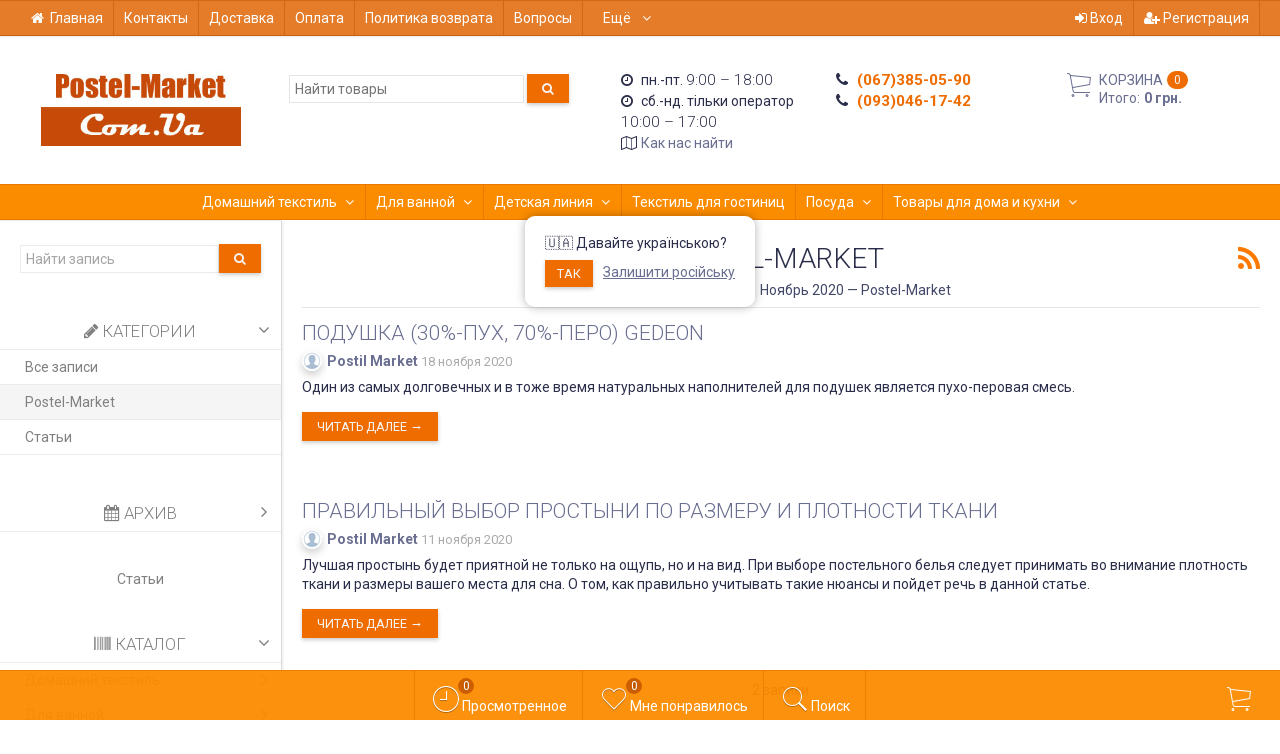

--- FILE ---
content_type: text/html; charset=utf-8
request_url: https://postel-market.com.ua/blog/blog/postel-market/2020/11/
body_size: 23092
content:
<!DOCTYPE html><html lang="ru-RU" class="swipe light"><head prefix="og: http://ogp.me/ns# fb: http://ogp.me/ns/fb# product: http://ogp.me/ns/product#"><meta http-equiv="Content-Type" content="text/html; charset=utf-8"/><meta name="viewport" content="width=device-width, initial-scale=1, maximum-scale=1, user-scalable=0" /><title>Ноябрь 2020 — Postel-Market</title><meta name="Keywords" content="" /><meta name="Description" content="" /><!--<meta name="Author" content="weberia.ru" />--><!--<meta name="version" content="1.7.4.2">--><meta property="og:url" content="https://postel-market.com.ua/blog/blog/postel-market/2020/11/"><meta property="og:title" content="Ноябрь 2020 — Postel-Market"><meta property="og:type" content="website"><link rel="shortcut icon" href="/favicon.ico"/><!-- rss --><link rel="alternate" type="application/rss+xml" title="Postel-Market" href="https://postel-market.com.ua/blog/rss/"><!--[if lt IE 9]><script>document.createElement('header');document.createElement('nav');document.createElement('section');document.createElement('article');document.createElement('aside');document.createElement('footer');document.createElement('figure');document.createElement('hgroup');document.createElement('menu');document.createElement('time');</script><![endif]--><script src="/wa-data/public/site/themes/prostore/script.jquery.1.11.min.js"></script><style>.header_holder, .header_content,.sidebar_content, .tabs, .top-slider-holder, .badge, .footer_holder, .product-sidebar, .product-gallery, .product-info, .badge, .maincontent, .footer_holder, .post, .blog-post, #photo-list, .album-info, .albums .sub, .product-list.table_view, .header{ opacity: 0; }.relative {position: relative;}.easyreviews .post {opacity: 1;}body,input[type=date],input[type=datetime],input[type=datetime-local],input[type=email],input[type=month],input[type=number],input[type=password],input[type=range],input[type=search],input[type=tel],input[type=text],input[type=time],input[type=url],input[type=week],textarea,select,.owl-theme .owl-controls .owl-buttons div,.gallery-description,.button.highlight.light:hover, .cart-plugin button.highlight.light:hover, input[type=button].highlight.light:hover, input[type=submit].highlight.light:hover,body .wa-order-form-wrapper .wa-step-auth-section > .wa-section-header .wa-contact-name,body .wa-dropdown > .wa-dropdown-area {color: #2B2E4A}#product-list .fa-spin,.wa-form .wa-field .wa-value p span {color: rgba(43,46,74,.8);}.product-list.list_thumb_static .product_details,.product-list.list_view .product_details {color: rgba(43,46,74,.7);}.qty input {border-bottom: 1px solid #2B2E4A !important;}.slider_thumbs img.synced,.slider_thumbs .selected {border-bottom: 2px solid #2B2E4A;}.photo-info,.date,.hint,.hint a,.hint:visited,.hint a:visited,.gray-text,body .wa-order-cart-wrapper .wa-cart-details .wa-weight-section,body .wa-order-form-wrapper .wa-step-details-section .wa-details-description {color: #aaaaaa;}a,#page-cart label,.autofill-result .item-autofill a,.photo-info a,html:not(.with-touch) body .wa-quantity-box .wa-button:not(.is-disabled):hover,body .wa-order-cart-wrapper .wa-products .wa-product .wa-actions .wa-action {color: #6A6F91;}a:hover,#page-cart label:hover,.autofill-result .item-autofill a:hover,.photo-info a:hover,.breadcrumbs .last,.sub-categories.list-inline li.selected a:hover,.sorting.list-inlineli.selected a:hover,.sublist.list-inline li.selected a:hover,.hint a:hover,.hint:visited:hover,.hint a:visited:hover,body .wa-order-cart-wrapper .wa-products .wa-product .wa-actions .wa-action:hover {color: rgb(66,71,105);}.header_holder,.main_wrapper {background: rgba(255,255,255,1);}.product-list .product,.product-list .product .sec-img,.pro-live-result.in-header,.header.header-mini,body .wa-dropdown > .wa-dropdown-area {background: #ffffff;}.s-order-page .wa-order-form-wrapper .wa-field-wrapper.is-agreement-field .s-checkbox input:checked + span{background:#2B2E4A;color:#ffffff;}body .wa-order-cart-wrapper .wa-products .wa-product .wa-actions .wa-action:hover .wa-icon{background:#2B2E4A;color:#ffffff;}.top-slider .product-list .product,.sidebar .product-list .product {background: none;}.list_thumb_static.fixed_height .product_details:after {background: -webkit-linear-gradient(rgba(255,255,255, 0) 0%, rgba(255,255,255, 1) 85%);background: -o-linear-gradient(rgba(255,255,255, 0) 0%, rgba(255,255,255, 1) 85%);background: linear-gradient(rgba(255,255,255, 0) 0%, rgba(255,255,255, 1) 85%);}.header-search-ex,.header-search-ex a {color: #7f7f7f;}body .content .tabs li.active a {background: #ffffff;}body .content .tabs li.active {border-bottom: 1px solid #ffffff;}#nprogress {pointer-events: none;}#nprogress .bar {background: #D74444;position: fixed;z-index: 9999;top: 0;left: 0;width: 100%;height: 2px;}#nprogress .peg {display: block;position: absolute;right: 0px;width: 100px;height: 100%;box-shadow: 0 0 10px #D74444, 0 0 5px #D74444;opacity: 1.0;-webkit-transform: rotate(3deg) translate(0px, -4px);-ms-transform: rotate(3deg) translate(0px, -4px);transform: rotate(3deg) translate(0px, -4px);}.container {padding: 0 20px;}.breadcrumbs li {display: inline-block !important;}* {-webkit-box-sizing: border-box;-moz-box-sizing: border-box;box-sizing: border-box;}* { -webkit-padding-start: 0px; }html,body,div,span,applet,object,iframe,h1,h2,h3,h4,h5,h6,p,blockquote,pre,a,abbr,acronym,address,big,cite,code,del,dfn,em,img,ins,kbd,q,s,samp,small,strike,strong,sub,sup,tt,var,b,u,i,center,dl,dt,dd,ol,ul,li,fieldset,form,label,legend,table,caption,tbody,tfoot,thead,tr,th,td,article,aside,canvas,details,embed,figure,figcaption,footer,header,hgroup,menu,nav,output,ruby,section,summary,time,mark,audio,video {margin:0;padding:0;border:0;font-size:100%;vertical-align:baseline;}article,aside,details,figcaption,figure,footer,header,hgroup,menu,main,nav,section {display:block;}body {line-height:1;}ol,ul {list-style:none;}blockquote, q {quotes:none;}blockquote:before, blockquote:after,q:before, q:after {content:'';content:none;}table {border-collapse: collapse;border-spacing:0;}a {background-color: transparent;-webkit-text-decoration-skip: objects;}.visible-lg,.visible-md,.visible-sm,.visible-xs{display:none!important}.visible-lg-block,.visible-lg-inline,.visible-lg-inline-block,.visible-md-block,.visible-md-inline,.visible-md-inline-block,.visible-sm-block,.visible-sm-inline,.visible-sm-inline-block,.visible-xs-block,.visible-xs-inline,.visible-xs-inline-block{display:none!important}@media (max-width:767px){.visible-xs{display:block!important}table.visible-xs{display:table}tr.visible-xs{display:table-row!important}td.visible-xs,th.visible-xs{display:table-cell!important}}@media (max-width:767px){.visible-xs-block{display:block!important}}@media (max-width:767px){.visible-xs-inline{display:inline!important}}@media (max-width:767px){.visible-xs-inline-block{display:inline-block!important}}@media (min-width:768px) and (max-width:1024px){.visible-sm{display:block!important}table.visible-sm{display:table}tr.visible-sm{display:table-row!important}td.visible-sm,th.visible-sm{display:table-cell!important}}@media (min-width:768px) and (max-width:1024px){.visible-sm-block{display:block!important}}@media (min-width:768px) and (max-width:1024px){.visible-sm-inline{display:inline!important}}@media (min-width:768px) and (max-width:1024px){.visible-sm-inline-block{display:inline-block!important}}@media (min-width:1025px) and (max-width:1199px){.visible-md{display:block!important}table.visible-md{display:table}tr.visible-md{display:table-row!important}td.visible-md,th.visible-md{display:table-cell!important}}@media (min-width:1025px) and (max-width:1199px){.visible-md-block{display:block!important}}@media (min-width:1025px) and (max-width:1199px){.visible-md-inline{display:inline!important}}@media (min-width:1025px) and (max-width:1199px){.visible-md-inline-block{display:inline-block!important}}@media (min-width:1200px){.visible-lg{display:block!important}table.visible-lg{display:table}tr.visible-lg{display:table-row!important}td.visible-lg,th.visible-lg{display:table-cell!important}}@media (min-width:1200px){.visible-lg-block{display:block!important}}@media (min-width:1200px){.visible-lg-inline{display:inline!important}}@media (min-width:1200px){.visible-lg-inline-block{display:inline-block!important}}@media (max-width:767px){.hidden-xs{display:none!important}}@media (min-width:768px) and (max-width:1024px){.hidden-sm{display:none!important}}@media (min-width:1025px) and (max-width:1199px){.hidden-md{display:none!important}}@media (min-width:1200px){.hidden-lg{display:none!important}}.visible-print{display:none!important}@media print{.visible-print{display:block!important}table.visible-print{display:table}tr.visible-print{display:table-row!important}td.visible-print,th.visible-print{display:table-cell!important}}.visible-print-block{display:none!important}@media print{.visible-print-block{display:block!important}}.visible-print-inline{display:none!important}@media print{.visible-print-inline{display:inline!important}}.visible-print-inline-block{display:none!important}@media print{.visible-print-inline-block{display:inline-block!important}}@media print{.hidden-print{display:none!important}}.col,.col-lg-1,.col-lg-10,.col-lg-11,.col-lg-12,.col-lg-2,.col-lg-3,.col-lg-4,.col-lg-5,.col-lg-6,.col-lg-7,.col-lg-8,.col-lg-9,.col-md-1,.col-md-10,.col-md-11,.col-md-12,.col-md-2,.col-md-3,.col-md-4,.col-md-5,.col-md-6,.col-md-7,.col-md-8,.col-md-9,.col-sm-1,.col-sm-10,.col-sm-11,.col-sm-12,.col-sm-2,.col-sm-3,.col-sm-4,.col-sm-5,.col-sm-6,.col-sm-7,.col-sm-8,.col-sm-9,.col-xs-1,.col-xs-10,.col-xs-11,.col-xs-12,.col-xs-2,.col-xs-3,.col-xs-4,.col-xs-5,.col-xs-6,.col-xs-7,.col-xs-8,.col-xs-9{position:relative;min-height:1px}.col,.col-xs-1,.col-xs-10,.col-xs-11,.col-xs-12,.col-xs-2,.col-xs-3,.col-xs-4,.col-xs-5,.col-xs-6,.col-xs-7,.col-xs-8,.col-xs-9{float:left}.col-xs-12{width:100%}.col-xs-11{width:91.66666667%}.col-xs-10{width:83.33333333%}.col-xs-9{width:75%}.col-xs-8{width:66.66666667%}.col-xs-7{width:58.33333333%}.col-xs-6{width:50%}.col-xs-5{width:41.66666667%}.col-xs-4{width:33.33333333%}.col-xs-3{width:25%}.col-xs-2{width:16.66666667%}.col-xs-1{width:8.33333333%}.col-xs-pull-12{right:100%}.col-xs-pull-11{right:91.66666667%}.col-xs-pull-10{right:83.33333333%}.col-xs-pull-9{right:75%}.col-xs-pull-8{right:66.66666667%}.col-xs-pull-7{right:58.33333333%}.col-xs-pull-6{right:50%}.col-xs-pull-5{right:41.66666667%}.col-xs-pull-4{right:33.33333333%}.col-xs-pull-3{right:25%}.col-xs-pull-2{right:16.66666667%}.col-xs-pull-1{right:8.33333333%}.col-xs-pull-0{right:auto}.col-xs-push-12{left:100%}.col-xs-push-11{left:91.66666667%}.col-xs-push-10{left:83.33333333%}.col-xs-push-9{left:75%}.col-xs-push-8{left:66.66666667%}.col-xs-push-7{left:58.33333333%}.col-xs-push-6{left:50%}.col-xs-push-5{left:41.66666667%}.col-xs-push-4{left:33.33333333%}.col-xs-push-3{left:25%}.col-xs-push-2{left:16.66666667%}.col-xs-push-1{left:8.33333333%}.col-xs-push-0{left:auto}.col-xs-offset-12{margin-left:100%}.col-xs-offset-11{margin-left:91.66666667%}.col-xs-offset-10{margin-left:83.33333333%}.col-xs-offset-9{margin-left:75%}.col-xs-offset-8{margin-left:66.66666667%}.col-xs-offset-7{margin-left:58.33333333%}.col-xs-offset-6{margin-left:50%}.col-xs-offset-5{margin-left:41.66666667%}.col-xs-offset-4{margin-left:33.33333333%}.col-xs-offset-3{margin-left:25%}.col-xs-offset-2{margin-left:16.66666667%}.col-xs-offset-1{margin-left:8.33333333%}.col-xs-offset-0{margin-left:0}@media (min-width:768px){.col,.col-sm-1,.col-sm-10,.col-sm-11,.col-sm-12,.col-sm-2,.col-sm-3,.col-sm-4,.col-sm-5,.col-sm-6,.col-sm-7,.col-sm-8,.col-sm-9,.content_holder,.header_offset,.sidebar_holder,.sidebar_offset{float:left}.sidebar_holder,.sidebar_offset{width:30%}.content_holder,.header_offset{width:70%}.col-sm-12{width:100%}.col-sm-11{width:91.66666667%}.col-sm-10{width:83.33333333%}.col-sm-9{width:75%}.col-sm-8{width:66.66666667%}.col-sm-7{width:58.33333333%}.col-sm-6{width:50%}.col-sm-5{width:41.66666667%}.col-sm-4{width:33.33333333%}.col-sm-3{width:25%}.col-sm-2{width:16.66666667%}.col-sm-1{width:8.33333333%}.col-sm-pull-12{right:100%}.col-sm-pull-11{right:91.66666667%}.col-sm-pull-10{right:83.33333333%}.col-sm-pull-9{right:75%}.col-sm-pull-8{right:66.66666667%}.col-sm-pull-7{right:58.33333333%}.col-sm-pull-6{right:50%}.col-sm-pull-5{right:41.66666667%}.col-sm-pull-4{right:33.33333333%}.col-sm-pull-3{right:25%}.col-sm-pull-2{right:16.66666667%}.col-sm-pull-1{right:8.33333333%}.col-sm-pull-0{right:auto}.col-sm-push-12{left:100%}.col-sm-push-11{left:91.66666667%}.col-sm-push-10{left:83.33333333%}.col-sm-push-9{left:75%}.col-sm-push-8{left:66.66666667%}.col-sm-push-7{left:58.33333333%}.col-sm-push-6{left:50%}.col-sm-push-5{left:41.66666667%}.col-sm-push-4{left:33.33333333%}.col-sm-push-3{left:25%}.col-sm-push-2{left:16.66666667%}.col-sm-push-1{left:8.33333333%}.col-sm-push-0{left:auto}.col-sm-offset-12{margin-left:100%}.col-sm-offset-11{margin-left:91.66666667%}.col-sm-offset-10{margin-left:83.33333333%}.col-sm-offset-9{margin-left:75%}.col-sm-offset-8{margin-left:66.66666667%}.col-sm-offset-7{margin-left:58.33333333%}.col-sm-offset-6{margin-left:50%}.col-sm-offset-5{margin-left:41.66666667%}.col-sm-offset-4{margin-left:33.33333333%}.col-sm-offset-3{margin-left:25%}.col-sm-offset-2{margin-left:16.66666667%}.col-sm-offset-1{margin-left:8.33333333%}.col-sm-offset-0{margin-left:0}}@media (min-width:1025px){.col,.col-md-1,.col-md-10,.col-md-11,.col-md-12,.col-md-2,.col-md-3,.col-md-4,.col-md-5,.col-md-6,.col-md-7,.col-md-8,.col-md-9,.content_holder,.header_offset,.sidebar_holder,.sidebar_offset{float:left}.sidebar_holder,.sidebar_offset{width:22%}.content_holder,.header_offset{width:78%}.col-md-12{width:100%}.col-md-11{width:91.66666667%}.col-md-10{width:83.33333333%}.col-md-9{width:75%}.col-md-8{width:66.66666667%}.col-md-7{width:58.33333333%}.col-md-6{width:50%}.col-md-5{width:41.66666667%}.col-md-4{width:33.33333333%}.col-md-3{width:25%}.col-md-2{width:16.66666667%}.col-md-1{width:8.33333333%}.col-md-pull-12{right:100%}.col-md-pull-11{right:91.66666667%}.col-md-pull-10{right:83.33333333%}.col-md-pull-9{right:75%}.col-md-pull-8{right:66.66666667%}.col-md-pull-7{right:58.33333333%}.col-md-pull-6{right:50%}.col-md-pull-5{right:41.66666667%}.col-md-pull-4{right:33.33333333%}.col-md-pull-3{right:25%}.col-md-pull-2{right:16.66666667%}.col-md-pull-1{right:8.33333333%}.col-md-pull-0{right:auto}.col-md-push-12{left:100%}.col-md-push-11{left:91.66666667%}.col-md-push-10{left:83.33333333%}.col-md-push-9{left:75%}.col-md-push-8{left:66.66666667%}.col-md-push-7{left:58.33333333%}.col-md-push-6{left:50%}.col-md-push-5{left:41.66666667%}.col-md-push-4{left:33.33333333%}.col-md-push-3{left:25%}.col-md-push-2{left:16.66666667%}.col-md-push-1{left:8.33333333%}.col-md-push-0{left:auto}.col-md-offset-12{margin-left:100%}.col-md-offset-11{margin-left:91.66666667%}.col-md-offset-10{margin-left:83.33333333%}.col-md-offset-9{margin-left:75%}.col-md-offset-8{margin-left:66.66666667%}.col-md-offset-7{margin-left:58.33333333%}.col-md-offset-6{margin-left:50%}.col-md-offset-5{margin-left:41.66666667%}.col-md-offset-4{margin-left:33.33333333%}.col-md-offset-3{margin-left:25%}.col-md-offset-2{margin-left:16.66666667%}.col-md-offset-1{margin-left:8.33333333%}.col-md-offset-0{margin-left:0}}@media (min-width:1200px){.col,.col-lg-1,.col-lg-10,.col-lg-11,.col-lg-12,.col-lg-2,.col-lg-3,.col-lg-4,.col-lg-5,.col-lg-6,.col-lg-7,.col-lg-8,.col-lg-9,.content_holder,.header_offset,.sidebar_holder,.sidebar_offset{float:left}.sidebar_holder,.sidebar_offset{width:22%}.content_holder,.header_offset{width:78%}.col-lg-12{width:100%}.col-lg-11{width:91.66666667%}.col-lg-10{width:83.33333333%}.col-lg-9{width:75%}.col-lg-8{width:66.66666667%}.col-lg-7{width:58.33333333%}.col-lg-6{width:50%}.col-lg-5{width:41.66666667%}.col-lg-4{width:33.33333333%}.col-lg-3{width:25%}.col-lg-2{width:16.66666667%}.col-lg-1{width:8.33333333%}.col-lg-pull-12{right:100%}.col-lg-pull-11{right:91.66666667%}.col-lg-pull-10{right:83.33333333%}.col-lg-pull-9{right:75%}.col-lg-pull-8{right:66.66666667%}.col-lg-pull-7{right:58.33333333%}.col-lg-pull-6{right:50%}.col-lg-pull-5{right:41.66666667%}.col-lg-pull-4{right:33.33333333%}.col-lg-pull-3{right:25%}.col-lg-pull-2{right:16.66666667%}.col-lg-pull-1{right:8.33333333%}.col-lg-pull-0{right:auto}.col-lg-push-12{left:100%}.col-lg-push-11{left:91.66666667%}.col-lg-push-10{left:83.33333333%}.col-lg-push-9{left:75%}.col-lg-push-8{left:66.66666667%}.col-lg-push-7{left:58.33333333%}.col-lg-push-6{left:50%}.col-lg-push-5{left:41.66666667%}.col-lg-push-4{left:33.33333333%}.col-lg-push-3{left:25%}.col-lg-push-2{left:16.66666667%}.col-lg-push-1{left:8.33333333%}.col-lg-push-0{left:auto}.col-lg-offset-12{margin-left:100%}.col-lg-offset-11{margin-left:91.66666667%}.col-lg-offset-10{margin-left:83.33333333%}.col-lg-offset-9{margin-left:75%}.col-lg-offset-8{margin-left:66.66666667%}.col-lg-offset-7{margin-left:58.33333333%}.col-lg-offset-6{margin-left:50%}.col-lg-offset-5{margin-left:41.66666667%}.col-lg-offset-4{margin-left:33.33333333%}.col-lg-offset-3{margin-left:25%}.col-lg-offset-2{margin-left:16.66666667%}.col-lg-offset-1{margin-left:8.33333333%}.col-lg-offset-0{margin-left:0}}.clearfix,.clearfix:after,.clearfix:before,.row:after,.row:before{content:" ";display:table}.clearfix:after,.row:after{clear:both}.center-block{display:block;margin-left:auto;margin-right:auto}.pull-right{float:right!important}.pull-left{float:left!important}*,:after,:before{box-sizing:border-box}
body {font-family: Roboto,'Helvetica Neue', Arial, sans-serif;font-size: 14px;-webkit-font-smoothing: antialiased;-moz-osx-font-smoothing: grayscale;}body, html, .main_wrapper { position: relative; }.align-center { text-align: center; }.main_wrapper {position: relative;width: 100%;margin: 0 auto;}@media only screen and (max-width : 767px) {.cart_panel_holder {width: 100%;}}@media only screen and (min-width : 1367px){.main_wrapper, .cart_panel_holder {width: 1366px !important;}.main_wrapper {box-shadow: 0px 0px 8px rgba(0,0,0,.2);}}.product-list .thumbs_bg .product .product_info,.product-list .thumbs_v2 .product .product_info {display: none;}.header_inner a {text-decoration: none;}.header_info i {width: 17px;}.sidebar.sticky { position: fixed; top: 0; }.sidebar-nav .pro_collapsed,.top-nav .pro_collapsed {display: none;}.sidebar-nav .pro_collapsed.pro_open,.top-nav .pro_collapsed.pro_open {display: block;}.sidebar-nav .active > .pro_collapsed { display: block; }.desktop .sidebar-nav.hover_mode .active > .pro_collapsed { display: none; }.logo_holder .logo_link {display: block;}.logo_holder .logo_link, .logo_holder .logo_link:hover {text-decoration: none;}.logo_holder .logo_link i {text-shadow: 0px 2px 2px #cccccc;font-size: 36px;padding: 0 5px 0 0;color: #6A6F91;}.logo_holder .logo_link:hover i {color: #555874;}.logo_holder .logo_link .logo_line1 {font-size: 36px;line-height: 38px;color: #D74444;}.logo_holder .logo_link:hover .logo_line1 {color: #D74444;}.logo_holder .logo_link .logo_line2 {font-size: 36px;line-height: 38px;color: #6A6F91;}.logo_holder .logo_link:hover .logo_line2 {color: #555874;}@media only screen and (max-width : 767px) {.sidebar_mobile_fixed {position: fixed;z-index: 310;width: 270px;height: 100%;top: 0;left: -270px;}}[class^="icon-"], [class*=" icon-"], .fa, [class^="extra-icon-"], [class*=" extra-icon-"], .material-icons { display: none; }.tabpanel .tab-pane { display: none; }.tabpanel .tab-pane.wait,.tabpanel .tab-pane.active { display: block; }@media screen and (min-width: 768px) {.sidebar .filters.margin-top40 {margin-top: 19px !important;}}.corner {position: absolute;z-index: 35;}.corner.top { top: 0; }.corner.right { right: 0; }.corner.left { left: 0; }.corner.bottom { bottom: 0; }.list_thumb_static .view_class .corner.top { top: -1px; }.list_thumb_static .view_class .corner.left { left: -1px; }.albums li.a {display: inline-block;width: 200px;}@media only screen and (max-width : 1024px) {.main_wrapper { width:100% }}.dropdown .dropdown-menu { display: none; }.content_holder { position: relative;}.content_holder.bottom_panel_holder { position: relative; z-index: 232; }.content_holder.sidebar_unstick {padding-bottom: 50px;}.content_holder.sidebar_unstick,.content_holder.bottom_panel_holder {float: right;}@media only screen and (max-width : 767px) {.sidebar_holder .sticky-wrapper {height: 100% !important;}.content_holder.sidebar_unstick {width: 100%;}.content_holder.bottom_panel_holder {float: none;}}.acco .a_body, .filters { display: none; }.acco .a_body.active, .a_body.active_price, .a_body.wait { display: block; }.hidden-all { display: none !important; }.product-gallery .image { opacity: 0; }.shop-search {display: none !important;}.sidebar-nav.hover_mode a .switcher,.top-navbar.hover_mode a .switcher {display: none;}.touch .sidebar-nav.hover_mode a .switcher,.touch .top-navbar.hover_mode a .switcher,.semidesktop .sidebar-nav.hover_mode a .switcher,.semidesktop .top-navbar.hover_mode a .switcher {display: inline-block;}.desktop .sidebar-nav.hover_mode a .switcher,.desktop .sidebar-nav.hover_mode a:hover .switcher,.desktop .top-navbar.hover_mode a .switcher,.desktop .top-navbar.hover_mode a:hover .switcher {display: inline-block;background: none !important;}.header_info .color {font-weight: bold;color: #EF6C00;}.header_info .color:hover {color: rgb(214,83,-25);}.header .pro_cart.cart.active a:hover i {color: #EF6C00;}.header .pro_cart.cart.active .cart_count {background: #EF6C00;color: #F5F5F5;}.circle-bg .active .cart_count {background: rgb(194,63,-45);}body #redactor-modal button#redactor-modal-button-action,.cart_panel_holder #cart.active a,input[type=button],input[type=submit],body button,.button,.cart-plugin button,.product-list .cart_btn_holder i {color: #F5F5F5;}body #redactor-modal button#redactor-modal-button-action,.cart_panel_holder #cart.active a,input[type=button],body button,input[type=submit],.button,.cart-plugin button,.product-list .cart_btn_holder i,.filters .ui-slider-horizontal .ui-widget-header {background: #EF6C00;}body #redactor-modal button#redactor-modal-button-action,input[type=button],body button,input[type=submit],.button,.cart-plugin button {box-shadow: 0 2px 4px 0 rgba(0, 0, 0, 0.2);}body #redactor-modal button#redactor-modal-button-action:hover,input[type=button]:hover,input[type=submit]:hover,button:hover,.button:hover,.cart-plugin button:hover,.cart_panel_holder #cart.active a:hover {color: #F5F5F5;background: rgb(254,123,15);}body #redactor-modal button#redactor-modal-button-action:hover,input[type=button]:hover,input[type=submit]:hover,button:hover,.button:hover,.cart-plugin button:hover {box-shadow: 0 4px 8px 0 rgba(0, 0, 0, 0.2);}.product-list .cart_btn_holder i {box-shadow: 0px 0px 4px rgba(0, 0, 0, 0.5);}body #redactor-modal button#redactor-modal-button-action:active,input[type=button]:active,input[type=submit]:active,button:active,.button:active,.cart-plugin button:active,input[type=button].active,input[type=submit].active,button.active,.button.active,.cart-plugin button.active,input[type=button].selected,input[type=submit].selected,button.selected,.button.selected,.cart-plugin button.selected,input[type=button]:active:hover,input[type=submit]:active:hover,button:active:hover,.button:active:hover,.cart-plugin button:active:hover,input[type=button].active:hover,input[type=submit].active:hover,button.active:hover,.button.active:hover,.cart-plugin button.active:hover,input[type=button].selected:hover,input[type=submit].selected:hover,.button.selected:hover,.cart-plugin button.selected:hover {background: rgb(224,93,-15);color: #F5F5F5;box-shadow: none;}body #redactor-modal button#redactor-modal-button-action:disabled,input[type=button]:disabled,input[type=submit]:disabled,.button:disabled,button:disabled,.cart-plugin button:disabled,input[type=button].disabled,input[type=submit].disabled,button.disabled,.button.disabled,.cart-plugin button.disabled,input[type=button]:disabled:active,input[type=submit]:disabled:active,.button:disabled:active,button:disabled:active,.cart-plugin button:disabled:active,input[type=button].disabled:active,input[type=submit].disabled:active,.button.disabled:active,button.disabled:active,.cart-plugin button.disabled:active,input[type=button]:disabled.active,input[type=submit]:disabled.active,.button:disabled.active,button:disabled.active,.cart-plugin button:disabled.active,input[type=button].disabled.active,input[type=submit].disabled.active,.button.disabled.active,button.disabled.active,.cart-plugin button.disabled.active,input[type=button]:disabled:hover,input[type=submit]:disabled:hover,.button:disabled:hover,button:disabled:hover,.cart-plugin button:disabled:hover,input[type=button].disabled:hover,input[type=submit].disabled:hover,.button.disabled:hover,button.disabled:hover,.cart-plugin button.disabled:hover {background: rgba(239,108,0, 0.5);color: rgba(245,245,245, 0.8);box-shadow: none;}input[type=button].highlight,input[type=submit].highlight,.button.highlight,button.highlight,.cart-plugin button.highlight {background: none;box-shadow: none;text-shadow: none;color: inherit;}input[type=button].gray,input[type=submit].gray,.button.gray,button.gray,.cart-plugin button.gray,.top-slider .product-list .list_buttons a {background: #EF6C00;color: #F5F5F5;box-shadow: 0 2px 4px 0 rgba(0, 0, 0, 0.2);}input[type=button].gray:hover,input[type=submit].gray:hover,.button.gray:hover,button.gray:hover,.cart-plugin button.gray:hover,input[type=button].highlight:hover,input[type=submit].highlight:hover,.button.highlight:hover,.cart-plugin button.highlight:hover {background: rgb(254,123,15);color: #F5F5F5;box-shadow: 0 4px 8px 0 rgba(0, 0, 0, 0.2);}input[type=button].gray:active,input[type=submit].gray:active,.button.gray:active,button.gray:active,.cart-plugin button.gray:active,input[type=button].gray.active,input[type=submit].gray.active,.button.gray.active,button.gray.active,.cart-plugin button.gray.active,input[type=button].gray.selected,input[type=submit].gray.selected,.button.gray.selected,button.gray.selected,.cart-plugin button.gray.selected,input[type=button].gray:active:hover,input[type=submit].gray:active:hover,.button.gray:active:hover,button.gray:active:hover,.cart-plugin button.gray:active:hover,input[type=button].gray.active:hover,input[type=submit].gray.active:hover,.button.gray.active:hover,button.gray.active:hover,.cart-plugin button.gray.active:hover,input[type=button].gray.selected:hover,input[type=submit].gray.selected:hover,.button.gray.selected:hover,button.gray.selected:hover,.cart-plugin button.gray.selected:hover,input[type=button].highlight:active,input[type=submit].highlight:active,.button.highlight:active,button.highlight:active,.cart-plugin button.highlight:active {background: rgb(219,88,-20);color: #F5F5F5;box-shadow: none;}.list_buttons a {color: #F5F5F5;}input[type=button].gray:disabled,input[type=submit].gray:disabled,.button.gray:disabled,button.gray:disabled,.cart-plugin button.gray:disabled,input[type=button].gray.disabled,input[type=submit].gray.disabled,.button.gray.disabled,button.gray.disabled,.cart-plugin button.gray.disabled,input[type=button].gray:disabled:active,input[type=submit].gray:disabled:active,.button.gray:disabled:active,button.gray:disabled:active,.cart-plugin button.gray:disabled:active,input[type=button].gray.disabled:active,input[type=submit].gray.disabled:active,.button.gray.disabled:active,button.gray.disabled:active,.cart-plugin button.gray.disabled:active,input[type=button].gray:disabled.active,input[type=submit].gray:disabled.active,.button.gray:disabled.active,button.gray:disabled.active,.cart-plugin button.gray:disabled.active,input[type=button].gray.disabled.active,input[type=submit].gray.disabled.active,.button.gray.disabled.active,button.gray.disabled.active,.cart-plugin button.gray.disabled.active,input[type=button].gray:disabled:hover,input[type=submit].gray:disabled:hover,.button.gray:disabled:hover,button.gray:disabled:hover,.cart-plugin button.gray:disabled:hover,input[type=button].gray.disabled:hover,input[type=submit].gray.disabled:hover,.button.gray.disabled:hover,button.gray.disabled:hover,.cart-plugin button.gray.disabled:hover {background: rgba(239,108,0, 0.5);color: rgba(245,245,245, 0.8);box-shadow: none;}.product-list.table_view .product_buttons a,.product-list.list_view .product_buttons a,.product-list.list_thumb_static .product_buttons a {background: none;box-shadow: none;}.product_buttons a {background: #EF6C00;color: #F5F5F5;box-shadow: 0 2px 4px 0 rgba(0, 0, 0, 0.2);}.tooltipster-shadow {border: none;background: #EF6C00;box-shadow: 0px 4px 8px rgba(0,0,0, .3);color: #F5F5F5;}.product_buttons a:hover,.product-list.table_view .product_buttons a:hover,.product-list.list_view .product_buttons a:hover,.product-list.list_thumb_static .product_buttons a:hover {background: rgb(254,123,15);color: #F5F5F5;box-shadow: 0 4px 8px 0 rgba(0, 0, 0, 0.2);}#product-list .product_buttons a:hover .fa-spin {color: #F5F5F5;}.product_buttons a:active,.product-list.table_view .product_buttons a:active,.product-list.list_view .product_buttons a:active,.product-list.list_thumb_static .product_buttons a:active {background: rgb(224,93,-15);color: #F5F5F5;box-shadow: none;}@media only screen and (min-width : 768px) {.sidebar_bg {background: #ffffff;border-bottom: 1px solid rgb(235,235,235);border-top: 1px solid rgb(235,235,235);}.sidebar .border-top,.sidebar .border-bottom,.sidebar .staff-list li .staff-item,.sidebar .tags {border-color: rgb(235,235,235) !important;}.sidebar_bg .qty input,.sidebar_bg .slider input[type=text],.sidebar_bg .qty input:hover,.sidebar_bg .slider input[type=text]:hover {background: #ffffff;}.sidebar_bg.sidepos_left {border-right: 1px solid rgb(235,235,235);}.sidebar_bg.sidepos_right {border-left: 1px solid rgb(235,235,235);}.sidebar_bg.shadow:after {content: "";position: absolute;top: 0;width: 4px;height: 100%;}.sidebar_bg.sidepos_left.shadow:after {right: -4px;background: -moz-linear-gradient(left,  rgba(0,0,0,.08) 0%, rgba(0,0,0,0) 100%);background: -webkit-linear-gradient(left,  rgba(0,0,0,.08) 0%,rgba(0,0,0,0) 100%);background: linear-gradient(to right,  rgba(0,0,0,.08) 0%,rgba(0,0,0,0) 100%);}.sidebar_bg.sidepos_right.shadow:after {left: -4px;background: -moz-linear-gradient(right,  rgba(0,0,0,.08) 0%, rgba(0,0,0,0) 100%);background: -webkit-linear-gradient(right,  rgba(0,0,0,.08) 0%,rgba(0,0,0,0) 100%);background: linear-gradient(to left,  rgba(0,0,0,.08) 0%,rgba(0,0,0,0) 100%);}.desktop .sidebar-nav.hover_mode .pro_collapse > a + ul.dropdown-menu {background: #ffffff;box-shadow: 0 0 4px rgba(0,0,0,.3);}.sidebar-nav a:hover,.sidebar-nav .active > a,.sidebar-nav .selected > a,.desktop .sidebar-nav.hover_mode .pro_collapse:hover>a,.sidebar_content .filter-param:hover,.staff-item:hover {background: rgb(245,245,245);}.sidebar-nav a .switcher {background: rgb(230,230,230);}.sidebar-nav a .switcher:hover {background: rgb(225,225,225);}.sidebar input[type="text"],.sidebar input[type="email"],.sidebar textarea,.sidebar input[type="text"]:focus,.sidebar input[type="email"]:focus,.sidebar textarea:focus {border: 1px solid rgb(245,245,245);background: rgb(245,245,245);}.sidebar input[type="text"]:focus,.sidebar input[type="email"]:focus,.sidebar textarea:focus {background: rgb(245,245,245);}.sidebar .wa-errormsg {color: #F72762;}#photo-hook-sidebar p .p-rate-clear:hover {color: #F72762;}.sidebar a:not(.button),.sidebar_content,.sidebar_content input[type="radio"] + .label-text:before,.sidebar_content input[type="checkbox"] + .label-text:before,.sidebar_content .item-qty a,.sidebar_content .filter-param,.sidebar_content .filters .a_body label,.sidebar input[type="text"],.sidebar input[type="search"],.sidebar input[type="email"],.sidebar_content .product_title,.sidebar_content .price,.sidebar_content .compare-at-price {color: #808080;}.sidebar_content .product-list.table_view .item-qty input {border-bottom: 1px solid #808080 !important;color: #808080;}.sidebar .hint,.sidebar .date {color: rgba(128,128,128,0.8);}.sidebar input::-webkit-input-placeholder {color: rgba(128,128,128,0.7);}.sidebar textarea::-webkit-input-placeholder {color: rgba(128,128,128,0.5);}.sidebar input:-moz-placeholder {color: rgba(128,128,128,0.5);}.sidebar textarea:-moz-placeholder {color: rgba(128,128,128,0.5);}.sidebar .wa-errormsg {color: #F72762;}.sidebar a:hover:not(.button),.sidebar .heading.toggle:hover,.sidebar_content .item-qty a:hover,.sidebar_content .filters .a_body label:hover,.sidebar_content .filters .a_body label:hover input[type="radio"] + .label-text:before,.sidebar_content .filters .a_body label:hover input[type="checkbox"] + .label-text:before,.sidebar_content .product_title:hover {color: rgb(118,118,118);}.sidebar-nav > ul > li > a,.sidebar .plugins_border,.sidebar .head_link a {border-top: 1px solid rgb(235,235,235);}.sidebar-nav > ul > li > a.hub-divider {border-bottom: 1px solid rgb(235,235,235);}.sidebar input[type="text"],.sidebar input[type="search"],.sidebar input[type="email"] {border: 1px solid rgb(235,235,235) !important;}.sidebar input[type="text"].wa-error,.sidebar input[type="search"].wa-error,.sidebar input[type="email"].wa-error {border: 2px solid #F72762 !important;}.sidebar .tabs li {border: 1px solid transparent;}.nav_holder,.sidebar .acco .acco_section,.sidebar .tabs li {border-bottom: 1px solid rgb(235,235,235);}.sidebar .tabs li.active {border: 1px solid rgb(235,235,235);border-bottom: 1px solid transparent;}.sidebar .filters {border-top: 1px solid rgb(235,235,235);border-bottom: 1px solid rgb(235,235,235);}.sidebar .filter-param,.sidebar .filter_submit_holder {border-top: 1px solid rgb(235,235,235);}.staff-list li .staff-item {border-top: 1px solid rgb(235,235,235);}.staff-list li .staff-item:last-of-type .staff-item {border-bottom: 1px solid rgb(235,235,235);}}.top-navbar-1 {position: relative;background: #E47C2A;border-top: 1px solid rgb(208,104,22);border-bottom: 1px solid rgb(208,104,22);}.top-navbar-1.shadow:after {content: "";position: absolute;bottom: -4px;left: 0;height: 4px;width: 100%;z-index: 2;background: -moz-linear-gradient(top,  rgba(0,0,0,.08) 0%, rgba(0,0,0,0) 100%);background: -webkit-linear-gradient(top,  rgba(0,0,0,.08) 0%,rgba(0,0,0,0) 100%);background: linear-gradient(to bottom,  rgba(0,0,0,.08) 0%,rgba(0,0,0,0) 100%);}.top-navbar-1 .top-nav a {color: #ffffff;}.top-navbar-1 .top-nav > li ul {background: #E47C2A;}.top-navbar-1 .top-nav .switcher {background: rgb(203,99,17);}.top-navbar-1 .top-nav .switcher:hover {background: rgb(198,94,12);}.top-navbar-1 .top-nav li.active > a,.top-navbar-1 .top-nav li.selected > a,.top-navbar-1 .top-nav li:hover > a {background: rgb(218,114,32);}.top-navbar-1.hover_mode .top-nav ul.pro_collapsed,.top-navbar-1.icon_mode .top-nav > li > ul.pro_collapsed {box-shadow: 0 0 4px rgba(0,0,0,.3);}.touch .top-navbar-1.hover_mode .top-nav ul.pro_collapsed ul,.touch .top-navbar-1.icon_mode .top-nav > li > ul.pro_collapsed ul {box-shadow: none;}.top-navbar-1 .top-nav > li > a {border-right: 1px solid rgb(208,104,22);}.navbar.absolute .top-nav li:first-of-type a {border-left: 1px solid rgb(208,104,22);}.top-navbar-1 .top-nav > li:last-of-type > a {border-right: none;}@media only screen and (max-width : 767px) {.top-navbar-1 .top-nav.mobile-full {background: #E47C2A;}.top-navbar-1.shadow .top-nav.mobile-full:after {content: "";position: absolute;left: 0;height: 4px;width: 100%;z-index: 2;bottom: -4px;background: -moz-linear-gradient(top,  rgba(0,0,0,.08) 0%, rgba(0,0,0,0) 100%);background: -webkit-linear-gradient(top,  rgba(0,0,0,.08) 0%,rgba(0,0,0,0) 100%);background: linear-gradient(to bottom,  rgba(0,0,0,.08) 0%,rgba(0,0,0,0) 100%);}.top-navbar-1 .top-nav.mobile-full li a {border-left: none;border-right: none;border-top: 1px solid rgb(208,104,22);}.top-navbar-1 .top-nav.mobile-full li li a {border-top: none;}.top-navbar-1 .top-nav.mobile-full > li:last-of-type a {border-bottom: 1px solid rgb(208,104,22);}.top-logins-panel li a {border-top: none !important;}}desktop .top-navbar-1.hover_mode .top-nav ul.pro_collapsed {box-shadow: 0 0 4px rgba(0,0,0,.3);}.desktop .top-navbar-1.hover_mode .top-nav > li li .pro_collapsed.pro_open {border: none;box-shadow: none;}.desktop .top-navbar-1.hover_mode .top-nav > li li .pro_collapsed.pro_open > li > a {margin-top: 0;border: none;}.top-navbar-2 {position: relative;background: #FB8C00;border-top: 1px solid rgb(231,120,-20);border-bottom: 1px solid rgb(231,120,-20);}.top-navbar-2 .top-nav a {color: #ffffff;}.top-navbar-2 .top-nav > li ul {background: #FB8C00;}.top-navbar-2 .top-nav .switcher {background: rgb(226,115,-25);}.top-navbar-2 .top-nav .switcher:hover {background: rgb(221,110,-30);}.top-navbar-2 .top-nav li.active > a,.top-navbar-2 .top-nav li.selected > a,.top-navbar-2 .top-nav li:hover > a {background: rgb(231,120,-20);}.top-navbar-2.hover_mode .top-nav ul.pro_collapsed,.top-navbar-2.icon_mode .top-nav > li > ul.pro_collapsed {box-shadow: 0 0 4px rgba(0,0,0,.3);}.touch .top-navbar-2.hover_mode .top-nav ul.pro_collapsed ul,.touch .top-navbar-2.icon_mode .top-nav > li > ul.pro_collapsed ul {box-shadow: none;}.top-navbar-2 .top-nav > li > a {border-right: 1px solid rgb(231,120,-20);}.top-navbar-2 .top-nav > li:last-of-type > a {border-right: none;}@media only screen and (max-width : 767px) {.top-navbar-2 .top-nav.mobile-full {position: relative;background: #FB8C00;}.top-navbar-2 .top-nav.mobile-full li a {border-left: none;border-right: none;border-top: 1px solid rgb(231,120,-20);}.top-navbar-2 .top-nav.mobile-full li li a {border-top: none;}.top-navbar-2 .top-nav.mobile-full > li:last-of-type a {border-bottom: 1px solid rgb(231,120,-20);}.top-logins-panel li a {border-top: none !important;}}desktop .top-navbar-2.hover_mode .top-nav ul.pro_collapsed {box-shadow: 0 0 4px rgba(0,0,0,.3);}.desktop .top-navbar-2.hover_mode .top-nav > li li .pro_collapsed.pro_open {border: none;box-shadow: none;}.desktop .top-navbar-2.hover_mode .top-nav > li li .pro_collapsed.pro_open > li > a {margin-top: 0;border: none;}.footer_holder {background: rgba(228,124,42,0.95);border-top: 1px solid rgb(213,109,27);color: #ffffff;}.footer_holder .owl-theme .owl-controls .owl-buttons div {color: #ffffff;}.footer_holder .owl-theme .owl-controls .owl-page span {background: rgba(255,255,255, 0.5);border: 1px solid rgb(213,109,27);}.footer_holder a:not(.button),.footer_holder .news a {color: rgba(255,255,255, 0.7);text-decoration: none;}.footer_holder a:not(.button):hover {color: #ffffff;text-decoration: none!important;}.footer_holder .icons_holder a:not(.button),.footer_holder .post-info {color: #ffffff;}.footer_holder input[type="text"],.footer_holder input[type="email"],.footer_holder textarea {background: rgb(208,104,22);border: 1px solid rgb(213,109,27);color: rgb(255,255,255);}.footer_holder input[type="text"]:focus,.footer_holder input[type="email"]:focus,.footer_holder textarea:focus {background: rgba(255,255,255,.9);color: rgba(0,0,0,.9);}.footer_holder input::-webkit-input-placeholder { color: rgba(255,255,255, .5); }.footer_holder textarea::-webkit-input-placeholder { color: rgba(255,255,255, .5); }.footer_holder input:-moz-placeholder { color: rgba(255,255,255, .5); }.footer_holder textarea:-moz-placeholder { color: rgba(255,255,255, .5); }.footer_holder input:focus::-webkit-input-placeholder { color: rgba(0,0,0,.5); }.footer_holder textarea:focus::-webkit-input-placeholder { color: rgba(0,0,0,.5); }.footer_holder input:focus:-moz-placeholder { color: rgba(0,0,0,.5); }.footer_holder textarea:focus:-moz-placeholder { color: rgba(0,0,0,.5); }.footer_holder .wa-errormsg {color: #F72762;}.cart_panel_holder {background: rgba(251,140,0,0.95);border-top: 1px solid rgba(236,125,-15,0.95);}.toTop.alone,.toTop.outside {background: rgba(251,140,0,0.95);}.toTop.alone,.toTop.outside,.toTop.alone span,.toTop.outside span {-webkit-transform: translateZ(0);-webkit-font-smoothing: antialiased;}.select-dropdown ul,.select-dropdown ul li a:hover,.panel_list_btns.with_name .panel_btn:hover,.toTop.alone:hover,.toTop.outside:hover,.panel_list_btns a.active {background-color: rgba(236,125,-15,0.95);}.panel_list_btns.with_name .panel_btn {border-left: 1px solid rgba(236,125,-15,0.95);}.panel_list_btns.with_name .panel_btn:last-of-type {border-right: 1px solid rgba(236,125,-15,0.95);}.toTop.outside {border: 1px solid rgba(236,125,-15,0.95);}.panel_list_btns a,.panel_list_btns a.disabled:hover,.panel_list_btns a i,.panel_list_btns a.disabled:hover i,.panel_list_btns a span,.panel_list_btns a.disabled:hover span,.toTop,.toTop.outside,.select-dropdown a, .select-dropdown a:visited,.cart_panel .pro_cart a  {color: rgb(255,255,255);}.panel_list_btns a:hover,.panel_list_btns a.active,.panel_list_btns a:hover i,.panel_list_btns a.active i,.panel_list_btns a:hover span,.panel_list_btns a.active span,.toTop:hover,.toTop.outside:hover,.select-dropdown a:hover {color: #ffffff;}.panel_list_btns a.fav_btn:hover i,.panel_list_btns a.fav_btn.active i {color: #F72762;transition: none !important;}.panel_list_btns a.compare_btn:hover i,.panel_list_btns a.compare_btn.active i {color: #6DE476;transition: none !important;}.panel_list_btns a i,.panel_list_btns a span {text-shadow: 0px 1px 0px rgba(0,0,0,.3);}.circle-bg .span_count,.circle-bg a:hover .span_count {background: rgb(206,95,-45);}@media only screen and (max-width : 767px) {.sidebar .owl-theme .owl-controls .owl-buttons div {color: rgb(47,49,50);}.staff-list li .staff-item {border-top: 1px solid rgba(196,200,201,0.95);}.staff-list li .staff-item:last-of-type .staff-item {border-bottom: 1px solid rgba(196,200,201,0.95);}.sidebar .owl-theme .owl-controls .owl-page span {background: rgb(47,49,50);border: 1px solid rgba(127,129,130,0.95);}.sidebar_call_button,.sidebar_mobile_fixed_inner {background: rgba(236,240,241,0.95);color: #7f8182;}.sidebar_content .product_title,.sidebar_content .price,.sidebar_content .compare-at-price {color: #7f8182;}.sidebar_content .product-list.table_view .item-qty input {border-bottom: 1px solid #7f8182 !important;color: #7f8182;}.sidebar_call_button i {color: rgb(127,129,130);}.sidebar_mobile_fixed_inner:after {background: rgba(236,240,241,0.95);}.sidebar_overlay {background: rgba(0,0,0,.8);}.nav_holder,.sidebar .acco .acco_section,.sidebar .tabpanel .tabs li,.sidebar .filters {border-bottom: 1px solid rgba(196,200,201,0.95);}.sidebar .filters .filter-param,.sidebar .filters .filter_submit_holder,.sidebar .filters,.sidebar-nav > ul > li > a,.plugins_border,.head_link a {border-top: 1px solid rgba(196,200,201,0.95);}.sidebar-nav > ul > li > a.hub-divider {border-bottom: 1px solid rgba(196,200,201,0.95);}.sidebar .tabpanel .tabs li.active {border: 1px solid rgba(196,200,201,0.95);border-bottom: transparent;}.sidebar input[type="text"],.sidebar input[type="search"],.sidebar input[type="email"],.sidebar textarea {background: rgba(255,255,255,.2);border: 1px solid rgba(196,200,201,0.95);color: rgba(0,0,0,.9);}.sidebar_bg .slider input[type=text],.sidebar_bg .slider input[type=text]:hover,.sidebar_bg .slider input[type=text]:focus {background: #ECF0F1 !important;border: 1px solid rgba(196,200,201,0.95)!important;color: #7f8182 !important;}.head_link a  {margin-top: 0;}.sidebar .filters .filter-param:hover,.sidebar-nav a:hover,.sidebar-nav .active > a,.sidebar-nav .selected > a {background: rgb(206,210,211);}.sidebar-nav a .switcher.with_icons {background: rgb(206,210,211);color: #7f8182;}.sidebar-nav a:hover .switcher.with_icons,.sidebar-nav li.active a .switcher.with_icons,.sidebar-nav li.selected a .switcher.with_icons {background: #ECF0F1;color: #7f8182;}.sidebar input[type="radio"] + .label-text:before,.sidebar input[type="checkbox"] + .label-text:before,.sidebar .item-qty a,.sidebar .item-qty a:hover,.sidebar .filters .filter-param,.sidebar .heading.toggle,.sidebar a:not(.button),.sidebar-nav a {color: #7f8182;}.sidebar .filters {padding-top: 10px;}.sidebar .filters .filter-param,.sidebar-nav a {background: transparent;}.sidebar .filters .filter-param label {font-weight: normal;}.sidebar .filters .a_body label:hover input[type="radio"] + .label-text:before,.sidebar .filters .a_body label:hover input[type="checkbox"] + .label-text:before,.sidebar .filters .a_body label:hover,.sidebar .filters .filter-param:hover .a_head,.sidebar .filters .heading.filters-toggle:hover,.sidebar a:not(.button):hover,.sidebar .tabpanel .tabs li.active a,.sidebar .tabpanel .tabs li a:hover,.sidebar-nav a:hover,.sidebar-nav .active > a,.sidebar-nav .selected > a {color: #7f8182;}.sidebar .tabpanel .tabs li a {color: rgba(127,129,130,.6);}.sidebar input[type="text"]:focus,.sidebar input[type="search"]:focus,.sidebar input[type="email"]:focus,.sidebar textarea:focus {background: rgba(255,255,255,.9);color: rgba(0,0,0,.9);}.sidebar input::-webkit-input-placeholder {color: rgba(127,129,130,.8);}.sidebar textarea::-webkit-input-placeholder {color: rgba(127,129,130,.8);}.sidebar input:-moz-placeholder {color: rgba(127,129,130,.8);}.sidebar textarea:-moz-placeholder {color: rgba(127,129,130,.8);}.sidebar .hint,.sidebar .date {color: rgba(127,129,130,.8);}.sidebar input:focus::-webkit-input-placeholder { color: rgba(0,0,0,.5); }.sidebar textarea:focus::-webkit-input-placeholder { color: rgba(0,0,0,.5); }.sidebar input:focus:-moz-placeholder { color: rgba(0,0,0,.5); }.sidebar textarea:focus:-moz-placeholder { color: rgba(0,0,0,.5); }.sidebar .wa-errormsg {color: #F72762;}}.product-list a {text-decoration: none;}.price,.compare-at-price,.product-list.table_view .product_buttons a,.product-list.list_view .product_buttons a,.product-list.list_thumb_static .product_buttons a,.product_title,.qty a {color: #2B2E4A;}.product_title:hover,.qty a:hover,.top-slider .badge-transparent .badge.outofstock,.top-slider .badge-transparent .badge.outofstock:after {color: rgba(43,46,74,0.7);}.touch .product-list .thumbs_bg .product:hover .price,.touch .product-list .thumbs_bg .product:hover .compare-at-price {color: #35495D;}.product-list .thumbs_bg .product .product_info,.product-list .thumbs_v2 .product .product_info {border: 1px solid rgba(0,0,0,0.1);}.badge-transparent .badge.outofstock.badge-transparent .badge.outofstock:after {color: rgba(53,73,93,0.85);}.product-list .thumbs_bg .product .product_info,.product-list .thumbs_v2 .product .product_info,.desktop .thumbs .product:hover .badge-transparent .badge.outofstock,.touch .thumbs .product.visible .badge-transparent .badge.outofstock,.product-list.list_view .product:hover .badge-transparent .badge.outofstock,.product-list.list_thumb_static .product:hover .badge-transparent .badge.outofstock,.product-list.table_view .view_class .product:hover .badge-transparent .badge.outofstock,.badge.outofstock {background: rgba(53,73,93,0.85);}.slideshow .image .image-nav i,.image .stripe, .image .corner .indicator, .album-info {background-color: rgba(53,73,93,0.85);}.product-list .thumbs_bg .product:hover .product_info,.product-list .thumbs_bg .product.visible .product_info,.product-list .thumbs_v2 .product:hover .product_info,.product-list .thumbs_v2 .product.visible .product_info,.product-list.list_view .product:hover,.product-list.list_view .product.visible,.product-list.list_thumb_static .product:hover,.product-list.list_thumb_static .product.visible,.promos a:hover .overlay {box-shadow: 0px 4px 8px rgba(199,199,199,0.5);}.product-list.list_view .product:hover,.product-list.list_view .product.visible,.product-list.list_thumb_static .product:hover,.product-list.list_thumb_static .product.visible {border: 1px solid rgba(0,0,0,0.1);}.product-list.list_thumb_static .product.noshadow:hover,.product-list.list_thumb_static .product.noshadow.visible {border: 1px solid rgba(0,0,0,0.3);}.product-list.list_thumb_static .product > .row,.product-list.table_view .view_class .product:hover {border: 1px solid rgba(0,0,0,0.1);}.product-list.table_view .view_class .product {border-bottom: 1px solid rgba(0,0,0,0.1);border-top: 1px solid rgba(0,0,0,0.1);}.lazyloading-load-more {box-shadow: 0 2px 4px rgba(0,0,0,0.15);}.lazyloading-load-more:hover,.lazyloading-load-more:active {box-shadow: 0px 2px 2px rgba(0,0,0,0.15);}.product-list.table_view .view_class .product:hover {box-shadow: 0px 4px 8px rgba(199,199,199,0.1);background: rgba(53,73,93,0.05);}.product-list .thumbs_bg .features,.product-list .thumbs_v2 .features,.product-list .thumbs_bg .product .product_link,.product-list .thumbs_bg .product .product_link .product_title,.product-list .thumbs_bg .product .product_link .summary,.product-list .cart_btn_holder input,.product-list .cart_btn_holder input:hover,.product-list .cart_btn_holder input:active,.product-list .thumbs_bg .product:hover .price,.product-list .thumbs_bg .product:hover .compare-at-price,.touch .product-list .thumbs_bg .product.visible .price,.touch .product-list .thumbs_bg .product.visible .compare-at-price,.product-list .thumbs_bg .product.visible .price,.product-list .thumbs_bg .product.visible .compare-at-price,.product-list .thumbs_bg .product .adding2cart,.desktop .product-list .thumbs_v2 .product:hover .product_title,.touch .product-list .thumbs_v2 .product.visible .product_title,.desktop .product-list .thumbs_v2 .product:hover .compare-at-price,.touch .product-list .thumbs_v2 .product.visible .compare-at-price,.desktop .product-list .thumbs_v2 .product:hover .price,.touch .product-list .thumbs_v2 .product.visible .price,.desktop .product-list .thumbs_v2 .product:hover .product_link,.touch .product-list .thumbs_v2 .product.visible .product_link,.desktop .product-list .thumbs_v2 .product:hover .item-qty a,.touch .product-list .thumbs_v2 .product.visible .item-qty a,.desktop .product-list .thumbs_v2 .product:hover .item-qty input,.touch .product-list .thumbs_v2 .product.visible .item-qty input,.justified-gallery>a>.caption, .justified-gallery>div>.caption,.image .stripe, .image .corner .indicator, .album-info {color: #ffffff;}.desktop .product-list .thumbs_v2 .product:hover a.product_link:hover,.touch .product-list .thumbs_v2 .product.visible a.product_link:hover,.desktop .product-list .thumbs_v2 .product:hover a:hover .product_title,.touch .product-list .thumbs_v2 .product.visible a:hover .product_title,.product-list .thumbs_bg .product .product_link:hover .product_title {color: rgb(235,235,235);}.desktop .product-list .thumbs_v2 .product:hover .item-qty input,.touch .product-list .thumbs_v2 .product.visible .item-qty input {border-bottom: 1px solid #ffffff !important;}.desktop .product-list .thumbs_v2 .product:hover .item-qty input:focus,.touch .product-list .thumbs_v2 .product.visible .item-qty input:focus {border: 1px solid #ffffff !important;}.justified-gallery>a>.caption, .justified-gallery>div>.caption {background-color: rgba(53,73,93,0.7);}.top_cat_images_menu .active span,.home_cat_images_menu .active span {font-weight: bold;}.cat_img_holder {height: 80px;}.cat_img_holder img {max-height: 80px;width:auto;}.top_cat_images_menu .owl-buttons {margin-top: -33px;}@media screen and (min-width: 768px) {.top_cat_images_menu .owl-pagination {display: none;}.top_cat_images_menu .owl-buttons {margin-top: auto;}}.home_cat_images_menu {margin-bottom: 20px;}.sidebar .pro-live-result a,.sidebar .pro-live-result a:hover {color: #6A6F91;}.product_info.lowprice,.product-preview-header.lowprice-header {border-color: #F72762;}.product_info.new,.product-preview-header.new-header {border-color: #6DE476;}.product_info.bestseller,.product-preview-header.bestseller-header {border-color: #FDCC3F;}.product-list.list_view .product.lowprice:hover,.product-list.list_view .product.lowprice.visible,.product-list.list_thumb_static .product.lowprice:hover,.product-list.list_thumb_static .lowprice.visible,.product-list.table_view .view_class .product.lowprice:hover,.product-list.table_view .view_class .product.lowprice:hover > .row,.product-list .thumbs_bg .product:hover .product_info.lowprice,.product-list .thumbs_bg .product.visible .product_info.lowprice,.product-list .thumbs_v2 .product:hover .product_info.lowprice,.product-list .thumbs_v2 .product.visible .product_info.lowprice,.lowprice .breadcrumbs {border-color: #F72762;}.product-list.list_view .product.new:hover,.product-list.list_view .product.new.visible,.product-list.list_thumb_static .product.new:hover,.product-list.list_thumb_static .product.new.visible,.product-list.table_view .view_class .product.new:hover,.product-list.table_view .view_class .product.new:hover > .row,.product-list .thumbs_bg .product:hover .product_info.new,.product-list .thumbs_bg .product.visible .product_info.new,.product-list .thumbs_v2 .product:hover .product_info.new,.product-list .thumbs_v2 .product.visible .product_info.new,.new .breadcrumbs {border-color: #6DE476;}.product-list.list_view .product.bestseller:hover,.product-list.list_view .product.bestseller.visible,.product-list.list_thumb_static .product.bestseller:hover,.product-list.list_thumb_static .product.bestseller.visible,.product-list.table_view .view_class .product.bestseller:hover,.product-list.table_view .view_class .product.bestseller:hover > .row,.product-list .thumbs_bg .product:hover .product_info.bestseller,.product-list .thumbs_bg .product.visible .product_info.bestseller,.product-list .thumbs_v2 .product:hover .product_info.bestseller,.product-list .thumbs_v2 .product.visible .product_info.bestseller,.bestseller .breadcrumbs {border-color: #FDCC3F;}.badge-transparent .badge.new,.badge-transparent .badge.new:before {color: #6DE476;}.badge-transparent .badge.low-price,.badge-transparent .badge.low-price:before {color: #F72762;}.badge-transparent .badge.bestseller,.badge-transparent .badge.bestseller:before {color: #FDCC3F;}.product:hover .badge-transparent .badge.new,.product.visible .badge-transparent .badge.new,.product:hover .badge-transparent .badge.new:before,.product.visible .badge-transparent .badge.new:before,.product:hover .badge-transparent .badge.low-price,.product.visible .badge-transparent .badge.low-price,.product:hover .badge-transparent .badge.low-price:before,.product.visible .badge-transparent .badge.low-price:before,.product:hover .badge-transparent .badge.bestseller,.product.visible .badge-transparent .badge.bestseller,.product:hover .badge-transparent .badge.bestseller:before,.product.visible .badge-transparent .badge.bestseller:before {color: rgba(0,0,0,0.5);}.top-slider .product:hover .badge-transparent .badge.new,.top-slider .product.visible .badge-transparent .badge.new,.top-slider .product:hover .badge-transparent .badge.new:before,.top-slider .product.visible .badge-transparent .badge.new:before {color: #6DE476;}.top-slider .product:hover .badge-transparent .badge.low-price,.top-slider .product.visible .badge-transparent .badge.low-price,.top-slider .product:hover .badge-transparent .badge.low-price:before,.top-slider .product.visible .badge-transparent .badge.low-price:before {color: #F72762;}.top-slider .product:hover .badge-transparent .badge.bestseller,.top-slider .product.visible .badge-transparent .badge.bestseller,.top-slider .product:hover .badge-transparent .badge.bestseller:before,.top-slider .product.visible .badge-transparent .badge.bestseller:before {color: #FDCC3F;}.badge.new {background: #6DE476;}.badge.low-price {background: #F72762;}.badge.bestseller {background: #FDCC3F;}.badge-transparent .badge.new,.badge-transparent .badge.low-price,.badge-transparent .badge.bestseller {background: none;}.thumbs .product:hover .badge-transparent .badge.new,.touch .thumbs .product.visible .badge-transparent .badge.new,.product-list.list_view .product:hover .badge-transparent .badge.new,.product-list.list_thumb_static .product:hover .badge-transparent .badge.new,.product-list.table_view .view_class .product:hover .badge-transparent .badge.new,.thumbs .product:hover .badge-transparent .badge.new:before,.touch .thumbs .product.visible .badge-transparent .badge.new:before,.product-list.list_view .product:hover .badge-transparent .badge.new:before,.product-list.list_thumb_static .product:hover .badge-transparent .badge.new:before,.product-list.table_view .view_class .product:hover .badge-transparent .badge.new:before{background: #6DE476;}.thumbs .product:hover .badge-transparent .badge.low-price,.touch .thumbs .product.visible .badge-transparent .badge.low-price,.product-list.list_view .product:hover .badge-transparent .badge.low-price,.product-list.list_thumb_static .product:hover .badge-transparent .badge.low-price,.product-list.table_view .view_class .product:hover .badge-transparent .badge.low-price,.thumbs .product:hover .badge-transparent .badge.low-price:before,.touch .thumbs .product.visible .badge-transparent .badge.low-price:before,.product-list.list_view .product:hover .badge-transparent .badge.low-price:before,.product-list.list_thumb_static .product:hover .badge-transparent .badge.low-price:before,.product-list.table_view .view_class .product:hover .badge-transparent .badge.low-price:before {background: #F72762;}.thumbs .product:hover .badge-transparent .badge.bestseller,.touch .thumbs .product.visible .badge-transparent .badge.bestseller,.product-list.list_view .product:hover .badge-transparent .badge.bestseller,.product-list.list_thumb_static .product:hover .badge-transparent .badge.bestseller,.product-list.table_view .view_class .product:hover .badge-transparent .badge.bestseller,.thumbs .product:hover .badge-transparent .badge.bestseller:before,.touch .thumbs .product.visible .badge-transparent .badge.bestseller:before,.product-list.list_view .product:hover .badge-transparent .badge.bestseller:before,.product-list.list_thumb_static .product:hover .badge-transparent .badge.bestseller:before,.product-list.table_view .view_class .product:hover .badge-transparent .badge.bestseller:before{background: #FDCC3F;}.product-list.list_thumb_static .list_buttons a.compare.active,.product-list.list_thumb_static .list_buttons a.compare:hover,.list_buttons a.compare.active,.list_buttons a.compare:hover,.product-list.table_view .product .list_buttons a.active.compare,.product-list .thumbs_v2 .product .list_buttons a.active.compare,.list_buttons a.compare.active,.list_buttons a.compare:hover,.panel_list_btns a.compare_btn:hover i,.panel_list_btns a.compare_btn.active i {color: #6DE476 !important;}.product-list.list_thumb_static .list_buttons a.fav.active,.product-list.list_thumb_static .list_buttons a.fav:hover,.list_buttons a.fav.active,.list_buttons a.fav:hover,.product-list.table_view .product .list_buttons a.active.fav,.product-list .thumbs_v2 .product .list_buttons a.active.fav,.list_buttons a.fav.active,.list_buttons a.fav:hover,.panel_list_btns a.fav_btn:hover i,.panel_list_btns a.fav_btn.active i {color: #F72762 !important;}@media screen and (max-width:767px) {#product-list .product-list,.home-sets .product-list:not(.owl-theme) {display: -webkit-box;display: -ms-flexbox;display: flex;-ms-flex-wrap: wrap;flex-wrap: wrap}#product-list .product-list li,.home-sets .product-list:not(.owl-theme) li {width: 49%;float: none;margin-bottom: 10px!important;margin-top: 0!important}#product-list .product-list li.clearfix,.home-sets .product-list:not(.owl-theme) li.clearfix {display: none}#product-list .product-list.list_thumb_static .product>.row,.home-sets .product-list:not(.owl-theme).list_thumb_static .product>.row {padding-bottom: 0!important}#product-list .product-list .product_details,#product-list .product-list .summary,.home-sets .product-list:not(.owl-theme) .product_details,.home-sets .product-list:not(.owl-theme) .summary {font-size: 10px}#product-list .product-list .product_buttons a,.home-sets .product-list:not(.owl-theme) .product_buttons a {width: 20px;height: 20px}#product-list .product-list .product_buttons a .fa-search,.home-sets .product-list:not(.owl-theme) .product_buttons a .fa-search {margin: 0}#product-list .product-list .product_buttons a i,.home-sets .product-list:not(.owl-theme) .product_buttons a i {font-size: 10px;top: 4px}#product-list .product-list .product,.home-sets .product-list:not(.owl-theme) .product {margin: 0 5px!important}#product-list .product-list .badge,.home-sets .product-list:not(.owl-theme) .badge {font-size: 8px}#product-list .product-list .badge:before,.home-sets .product-list:not(.owl-theme) .badge:before {left: 21px;font-size: 16px}#product-list .product-list .product_title,.home-sets .product-list:not(.owl-theme) .product_title {font-size: 11px}#product-list .product-list .price,.home-sets .product-list:not(.owl-theme) .price {font-size: 100%}#product-list .product-list .compare-at-price,.home-sets .product-list:not(.owl-theme) .compare-at-price {font-size: 70%}#product-list .product-list .compare-at-price:after,.home-sets .product-list:not(.owl-theme) .compare-at-price:after {top: 5px}#product-list .product-list .button,.home-sets .product-list:not(.owl-theme) .button:not(.storequickorder-button) {border-radius: 50%}#product-list .product-list .button span,.home-sets .product-list:not(.owl-theme) .button span {font-size: 0;width: 0;height: 0}#product-list .product-list .button i,.home-sets .product-list:not(.owl-theme) .button i {margin: 0 -8px -5px -8px!important}#product-list .product-list .xs-align-center,.home-sets .product-list:not(.owl-theme) .xs-align-center {text-align: left}#product-list .product-list .cart_btn_holder.circle input[type=submit],.home-sets .product-list:not(.owl-theme) .cart_btn_holder.circle input[type=submit] {text-align: left;text-indent: -9999px}}@media (min-width: 768px) {body .product-list .col-sm-6 {width: 49.9%;}}@media (min-width: 1025px) {body .product-list .col-md-3 {width:24.95%;}@media screen and (min-width: 1025px) {.product_sidebar_holder {position: absolute;right: 20px;}}}</style><script>var langLoading = 'Загрузка...';var langError = 'An error has occurred. Check the page directly.';var langImg = 'Изображение';var langOf = 'из';var langPrev ='Назад';var langNext ='Вперёд';var langClose ='Закрыть';var langImgError ='Ошибка загрузки изображения.';var retina_url = false;var ajax_error_not_connect = 'Нет соединения.\nДопустимы только страницы с текущего домена.';var ajax_error_404 = 'Ошибка 404. Страница не найдена.';var ajax_error_timeout = 'Время соединения истекло.';var ajax_error_500 = 'Ошибка 500. Сервер не отвечает.';var ajax_error_abort = 'Ajax запрос прерван.';var ajax_error_uncaught = 'Uncaught Error.\n';$(document).ready(function() {function layoutFix() {}; layoutFix(); $(window).resize(layoutFix);});</script><noscript><style>.cart_panel_holder,.sidebar-nav .pro_collapsed,.acco .a_body, .filters { display: block !important; }.toTop.disabled, .product-gallery .image { opacity: 1 !important; }.social { display: none; }.dropdown .dropdown-menu { display: inline-block; }.sidebar_call_button, .header_holder, .sidebar_content, .maincontent, .footer_holder, .promos-row { opacity: 1; }.cart_panel_holder { display: block; }.sec-img { display:none; }</style></noscript>
<!--$wa->head()--><!-- Google tag (gtag.js) -->
<script async src="https://www.googletagmanager.com/gtag/js?id=G-B85H9D0H6D"></script>
<script>
  window.dataLayer = window.dataLayer || [];
  function gtag(){dataLayer.push(arguments);}
  gtag('js', new Date());

  gtag('config', 'G-B85H9D0H6D');
</script><!--$wa->js()--><script src="/wa-apps/blog/js/jquery.pageless2.js?v=1.4.9.49"></script>
<!--head.html--><!-- next & prev links --><link href="/wa-data/public/site/themes/prostore/style.min.css?v1.7.4.2" rel="stylesheet" property="stylesheet" type="text/css"/><link href="/wa-data/public/site/themes/prostore/scheme.light.min.css?v1.7.4.2" rel="stylesheet" property="stylesheet" type="text/css"><!--$wa->css()-->	<!-- Facebook Pixel Code -->
	<script>
		!function(f,b,e,v,n,t,s){if(f.fbq)return;n=f.fbq=function(){n.callMethod?
				n.callMethod.apply(n,arguments):n.queue.push(arguments)};if(!f._fbq)f._fbq=n;
			n.push=n;n.loaded=!0;n.version='2.0';n.queue=[];t=b.createElement(e);t.async=!0;
			t.src=v;s=b.getElementsByTagName(e)[0];s.parentNode.insertBefore(t,s)}(window,
				document,'script','https://connect.facebook.net/en_US/fbevents.js');
		fbq('init', '177033839544977'); // Insert your pixel ID here.
		fbq('track', 'PageView');
	</script>
	<noscript><img height="1" style="display:none"
				   src="https://www.facebook.com/tr?id=177033839544977&ev=PageView&noscript=1"
	/></noscript>
	<!-- DO NOT MODIFY -->
	<!-- End Facebook Pixel Code -->

	</head><body class="scheme-light nav_animate nav_delay app-blog" data-delay="600" data-theme-id="prostore"><div class="main_wrapper row"><!--[if lt IE 9]><div class="header_top_banner"><div class="header_top_banner_content align-center" style="padding: 10px; background-color: #D54548; color:#ffffff;">Вы используете устаревший браузер. Пожалуйста <a href="https://browsehappy.com/?locale=ru" rel="nofollow" target="_blank" class="bold" style="color:#ffffff;">обновите браузер</a>.</div><div class="header_top_banner_bottom_shadow"></div></div><![endif]--><div class="header" style="position: relative; z-index: 220;">  <nav class="container navbar top-navbar top-navbar-1 shadow with_icons hover_mode" data-speed="150" data-closed="fa-angle-down" data-opened="fa-angle-up" data-cols="" data-plugin-cols="two_cols" style="position: relative; z-index: 220;"><ul class="top-nav float-left visible-xs"><li><a href="#" class="menu_toggler" data-target=".top-nav-init-pages" data-speed="150" style="opacity: 0;"><i class="fa fa-bars"></i> Страницы</a></li></ul><ul class="top-nav col-md-8 col-sm-7 mobile-full top-nav-init-pages" data-nav-icon="" data-nav-icon2="fa fa-angle-down" data-nav-text="Ещё" data-nav-width="88" style="height: 34px; opacity: 0;">																			<li><a href="/"><i class="nav_icon fa fa-home"></i>Главная</a></li><li class=""><a href="/info/1/" title="Контакты">Контакты</a></li><li class=""><a href="/info/2/" title="Доставка ">Доставка </a></li><li class=""><a href="/info/oplata/" title="Оплата">Оплата</a></li><li class=""><a href="/info/politika-vozvrata/" title="Политика возврата">Политика возврата</a></li><li class=""><a href="/info/chasto-zadavaemye-voprosy/" title="Вопросы">Вопросы</a></li><li class=""><a href="/info/polzovatelskoe-soglashenie/" title="Пользовательское соглашение">Пользовательское соглашение</a></li><li class=""><a href="/info/skidki/" title="Скидки и Акции">Скидки и Акции</a></li><li><a href="/blog/">Статьи и Анонсы</a></li></ul><div class="col-md-4 col-sm-5"><ul class="top-nav float-right top-logins-panel" style="height: 34px; opacity: 0;"><li class="float-left"><a href="/login/"><i class="fa fa-sign-in"></i> Вход</a></li><li class="float-right"><a href="/signup/"><i class="fa fa-user-plus"></i> Регистрация</a></li><li class="clearfix"></li></ul></div><div class="clearfix"></div></nav><div class="header_inner hidden-xs" style="padding: 15px 0;"><div class="sidebar_offset"><div style="padding: 15px 7px;"><div class="logo_holder Appetite" role="banner"><a href="/" class="logo_link align-center"><img src="/wa-data/public/site/themes/prostore/img/logo.jpg?v1609928257?v1.7.4.2"  alt="Postel-Market" class="logo" style=" width:200px; max-width: 100%;" /><br></a></div>
</div></div><div class="header_offset"><div class="col-md-4 col-sm-5 xs-align-center header_search" style="padding: 0 7px 15px;"><div style="height: 1px; margin: 22px 0 0;" class="hidden-xs"></div><form method="get" action="/search/" class="pro-live-search relative"><input type="search" name="query"  class="pro-live-query search" placeholder="Найти товары" autocomplete="off" style="width: 70%;" data-list="ajax">&nbsp;<button type="submit" class="button"><i class="fa fa-search"></i></button><div class="pro-live-result in-header shadowed-mini xs-align-left" style="display:none;"></div></form></div><div class="col-md-8 col-sm-7" ><div class="col-md-8 xs-align-center header_info" style="padding: 0 7px; line-height: 21px;"><div style="height: 1px; margin: 18px 0 0;" class="hidden-xs"></div><div class="col-md-6 col-sm-6" style="padding: 0 0 15px;"><div>
	<i class="fa fa-clock-o"></i>
	<span>пн.-пт.</span>
	<span class="nowrap h5">9:00 – 18:00</span>
</div>
<div>
	<i class="fa fa-clock-o"></i>
	<span>сб.-нд. тільки оператор</span>
	<span class="nowrap h5">10:00 – 17:00</span>
</div>
<div>
	<i class="fa fa-map-o"></i>
	<a href="/info/1/" class="popuplink">Как нас найти</a>
</div></div><div class="col-md-6 col-sm-6" style="padding: 0 0 15px;"><div class="h5">
	<i class="fa fa-phone"></i>
	<a href="tel:+38‎(067)385-05-90" class="color">
		<span class="nowrap">(067)385-05-90</span>
	</a>
</div>
<div class="h5">
	<i class="fa fa-phone"></i>
	<a href="tel:+38(093)046-17-42" class="color">
		<span class="nowrap">(093)046-17-42</span>
	</a>
</div>
<!--div>
	<i class="fa fa-id-card-o"></i>
	<a href="/info/1/" class="popuplink">Контакты</a>
</div--></div><div class="clearfix"></div></div>
<div class="col-md-4 hidden-xs hidden-sm"><div class="pro_cart cart show_total active" style="display: none;"><div style="height: 1px; margin: 12px 0 0;" class="hidden-xs"></div><a href="/order/" class="cart-summary"><div class="top-cart-icon-holder" style="float: left;"><i class="extra-icon-cart4-o" style="float:left;"></i></div><div style="float: left;"><div><span class="cart_title">Корзина</span><span class="cart_count">0</span></div><div class="clearfix"></div><div><span class="total_title">Итого:</span><span class="pro_cart_total cart-total-top">0 грн.</span></div></div><div class="clearfix"></div></a></div> </div></div></div><div class="clearfix"></div></div><div class="header_inner visible-xs-block"><div class="header_offset"><div class="col-xs-6" style="padding: 0 7px 7px;"><div class="logo_holder Appetite" role="banner"><a href="/" class="logo_link align-center"><img src="/wa-data/public/site/themes/prostore/img/logo.jpg?v1609928257?v1.7.4.2"  alt="Postel-Market" class="logo" style=" width:200px; max-width: 100%;" /><br></a></div>
</div><div class="col-xs-6 header_info"  style="padding: 15px 7px;"><div class="h5"><i class="fa fa-phone"></i><a href="tel:+38(067)385-05-90" class="color"><span class="nowrap">(067)385-05-90</span></a></div><div class="h5"><i class="fa fa-phone"></i><a href="tel:+38(093)046-17-42" class="color"><span class="nowrap">(093)046-17-42</span></a></div></div></div><div class="clearfix"></div></div>  <nav class="container navbar top-navbar top-navbar-2 with_icons hover_mode" data-speed="150" data-closed="fa-angle-down" data-opened="fa-angle-up" data-cols="" data-plugin-cols="two_cols" style="position: relative; z-index: 210;"><ul class="top-nav visible-xs"><li class="align-center" style="width: 100%;"><a href="#" class="menu_toggler" data-target=".top-nav-init-mobile" data-speed="150" style="opacity: 0;"><i class="fa fa-shopping-basket"></i> Каталог товаров</a></li></ul><ul class="top-nav mobile-full top-nav-init top-nav-init-mobile xs-align-left align-center" data-nav-icon="" data-nav-icon2="fa fa-angle-down" data-nav-text="Ещё" data-nav-width="88"  style="height: 34px; opacity: 0;"><li class=" pro_collapse"><a href="/category/domashniy-tekstil/" title="Домашний текстиль">Домашний текстиль<span class="switcher with_icons"><i class="fa fa-angle-down" data-closed="fa-angle-down" data-opened="fa-angle-up"></i></span></a><ul class="dropdown-menu pro_collapsed"><li class=""><a href="/category/postelnoe-bele/" title="Постельное белье">Постельное белье</a></li><li class=""><a href="/category/odejala/" title="Одеяла">Одеяла</a></li><li class=""><a href="/category/pododeyalniki/" title="Пододеяльники">Пододеяльники</a></li><li class=""><a href="/category/podushki/" title="Подушки">Подушки</a></li><li class=""><a href="/category/navolochki_1/" title="Наволочки">Наволочки</a></li><li class=""><a href="/category/prostyni-/" title="Простыни">Простыни</a></li><li class=""><a href="/category/namatrasniki-/" title="Наматрасники">Наматрасники</a></li><li class=""><a href="/category/matrasy/" title="Матрасы">Матрасы</a></li><li class=""><a href="/category/pokryvala/" title="Покрывала">Покрывала</a></li><li class=""><a href="/category/pledy/" title="Пледы">Пледы</a></li><li class=""><a href="/category/izdeliya-iz-lna/" title="Изделия из льна">Изделия из льна</a></li></ul></li><li class=" pro_collapse"><a href="/category/prinadlezhnosti-dlja-vannoj-komnaty/" title="Для ванной">Для ванной<span class="switcher with_icons"><i class="fa fa-angle-down" data-closed="fa-angle-down" data-opened="fa-angle-up"></i></span></a><ul class="dropdown-menu pro_collapsed"><li class=""><a href="/category/halaty_w5/" title="Халаты">Халаты</a></li><li class=""><a href="/category/polotenca/" title="Полотенца">Полотенца</a></li><li class=""><a href="/category/unison-rossija/" title="Наборы в сауну">Наборы в сауну</a></li><li class=""><a href="/category/kovriki-v-vannuju/" title="Коврики в ванную">Коврики в ванную</a></li><li class=""><a href="/category/shtorki-dlya-vanny/" title="Шторки для ванны">Шторки для ванны</a></li></ul></li><li class=" pro_collapse"><a href="/category/detskaja-linija/" title="Детская линия">Детская линия<span class="switcher with_icons"><i class="fa fa-angle-down" data-closed="fa-angle-down" data-opened="fa-angle-up"></i></span></a><ul class="dropdown-menu pro_collapsed"><li class=""><a href="/category/pelenki-podguzniki/" title="Многоразовые подгузники и пеленки">Многоразовые подгузники и пеленки</a></li><li class=""><a href="/category/detskoe-postelnoe-bele/" title="Детское постельное белье">Детское постельное белье</a></li><li class=""><a href="/category/detskie-podushki/" title="Детские подушки">Детские подушки</a></li><li class=""><a href="/category/detskie-odejala/" title="Детские одеяла">Детские одеяла</a></li><li class=""><a href="/category/detskie-matrasy-i-namatrasniki/" title="Детские матрасы и наматрасники">Детские матрасы и наматрасники</a></li><li class=""><a href="/category/detskie-polotenca/" title="Детские полотенца">Детские полотенца</a></li><li class=""><a href="/category/detskie-pledy/" title="Детские пледы, покрывала">Детские пледы, покрывала</a></li><li class=""><a href="/category/zashchitnye-bort/" title="Защитные бортики">Защитные бортики</a></li><li class=""><a href="/category/komplekty-v-detskuyu-krovatku/" title="Комплекты в детскую кроватку">Комплекты в детскую кроватку</a></li><li class=""><a href="/category/tovary-dlya-kreshcheniya/" title="Наборы для крещения">Наборы для крещения</a></li><li class=""><a href="/category/drugie-detskie-tovary/" title="Другие детские товары">Другие детские товары</a></li><li class=""><a href="/category/detskie-prostyni-navolochki-pododeyalniki/" title="Детские простыни, наволочки, пододеяльники">Детские простыни, наволочки, пододеяльники</a></li><li class=""><a href="/category/naryadnyye-platya-dlya-devochek/" title="Нарядные платья для девочек">Нарядные платья для девочек</a></li><li class=""><a href="/category/odezhda-dlya-malyshey-0/" title="Одежда для малышей 0+">Одежда для малышей 0+</a></li></ul></li><li class=""><a href="/category/tekstil-dlya-oteley/" title="Текстиль для гостиниц">Текстиль для гостиниц</a></li><li class=" pro_collapse"><a href="/category/posuda/" title="Посуда">Посуда<span class="switcher with_icons"><i class="fa fa-angle-down" data-closed="fa-angle-down" data-opened="fa-angle-up"></i></span></a><ul class="dropdown-menu pro_collapsed"><li class=""><a href="/category/dlja-chaja-i-kofe/" title="Посуда для чая и кофе">Посуда для чая и кофе</a></li><li class=""><a href="/category/posuda-dlja-gotovki/" title="Посуда для готовки">Посуда для готовки</a></li><li class=""><a href="/category/kuhonnye-aksessuary/" title="Кухонные аксессуары">Кухонные аксессуары</a></li></ul></li><li class=" pro_collapse"><a href="/category/kukhonnye-tekstilnye-aksessuary/" title="Товары для дома и кухни">Товары для дома и кухни<span class="switcher with_icons"><i class="fa fa-angle-down" data-closed="fa-angle-down" data-opened="fa-angle-up"></i></span></a><ul class="dropdown-menu pro_collapsed"><li class=""><a href="/category/ozdilek-turcija/" title="Кухонные полотенца">Кухонные полотенца</a></li><li class=""><a href="/category/skatert/" title="Скатерти">Скатерти</a></li><li class=""><a href="/category/odezhda-dlya-doma/" title="Одежда для дома">Одежда для дома</a></li><li class=""><a href="/category/chekhly-na-divany-i-kresla/" title="Чехлы на диваны и кресла">Чехлы на диваны и кресла</a></li><li class=""><a href="/category/kovriki-v-komnatu/" title="Коврики в комнату">Коврики в комнату</a></li><li class=""><a href="/category/tekstilnye-ryukzaki/" title="Текстильные рюкзаки">Текстильные рюкзаки</a></li><li class=""><a href="/category/tekstilnyk-korziny/" title="Текстильные корзины">Текстильные корзины</a></li><li class=""><a href="/category/lezhaki-dlya-domashnikh-pitomtsev/" title="Лежаки для домашних животных">Лежаки для домашних животных</a></li><li class=""><a href="/category/shtory/" title="Шторы портьеры">Шторы портьеры</a></li><li class=""><a href="/category/tyuli/" title="Тюли">Тюли</a></li><li class=""><a href="/category/fartuki-prikhvatki/" title="Фартуки Прихватки">Фартуки Прихватки</a></li></ul></li></ul></nav></div><div class="sidebar_holder sidepos_left sidebar_bg main shadow"><div class="sidebar"><div class="sidebar_content">  <div class="visible-xs sidebar_call_button" data-speed="300"><i class="extra-icon-android-menu"></i></div><div class="sidebar_mobile_fixed"><div class="sidebar_mobile_fixed_inner"><div class="sidebar_mobile_fixed_content"><div style="margin-bottom: -20px;"></div><div style="margin-top: 43px;"></div><div class="padding7 align-center margin-top20 s-search-f-wrapper"><form method="get" action="/blog/"><input type="search" class="input-blog-search" name="query"  placeholder="Найти запись" style="width: 70%;"><button type="submit" class="button"><i class="fa fa-search"></i></button></form></div><div class="nav_holder margin-top40"><div class="h4 heading toggle" data-speed="150"><i class="fa fa-pencil"></i> Категории<span class="switcher"><i class="fa fa-angle-down" data-closed="fa-angle-right" data-opened="fa-angle-down"></i></span></div><nav class="navbar catalog_body sidebar-nav with_icons" data-speed="150" data-closed="fa-angle-right" data-opened="fa-angle-down"><ul class="nav navbar-nav"><li><a href="/blog/">Все записи</a></li><li class="active"><a href="https://postel-market.com.ua/blog/blog/postel-market/">Postel-Market</a></li><li><a href="https://postel-market.com.ua/blog/blog/stati/">Статьи</a></li></ul></nav></div><div class="nav_holder margin-top40"><div class="h4 heading toggle" data-speed="150"><i class="fa fa-calendar"></i> Архив<span class="switcher"><i class="fa fa-angle-right" data-closed="fa-angle-right" data-opened="fa-angle-down"></i></span></div><nav class="navbar catalog_body sidebar-nav with_borders with_icons" data-speed="150" data-closed="fa-angle-right" data-opened="fa-angle-down" style="display: none;"><ul class="nav navbar-nav"><li><a href="https://postel-market.com.ua/blog/blog/postel-market/2022/">2022</a><ul><li><a href="https://postel-market.com.ua/blog/blog/postel-market/2022/01/" title="1 запись">Январь</a></li></ul><!-- !$item@first --></li><!-- !$item@first --><li><a href="https://postel-market.com.ua/blog/blog/postel-market/2021/">2021</a><ul><li><a href="https://postel-market.com.ua/blog/blog/postel-market/2021/04/" title="1 запись">Апрель</a></li><li><a href="https://postel-market.com.ua/blog/blog/postel-market/2021/02/" title="1 запись">Март</a></li><li><a href="https://postel-market.com.ua/blog/blog/postel-market/2021/01/" title="1 запись">Январь</a></li></ul><!-- !$item@first --></li><!-- !$item@first --><li><a href="https://postel-market.com.ua/blog/blog/postel-market/2020/">2020</a><ul><li class="active"><a href="https://postel-market.com.ua/blog/blog/postel-market/2020/11/" title="2 записи">Ноябрь</a></li><li><a href="https://postel-market.com.ua/blog/blog/postel-market/2020/10/" title="1 запись">Октябрь</a></li><li><a href="https://postel-market.com.ua/blog/blog/postel-market/2020/09/" title="1 запись">Сентябрь</a></li><li><a href="https://postel-market.com.ua/blog/blog/postel-market/2020/08/" title="2 записи">Август</a></li><li><a href="https://postel-market.com.ua/blog/blog/postel-market/2020/06/" title="1 запись">Июнь</a></li><li><a href="https://postel-market.com.ua/blog/blog/postel-market/2020/05/" title="1 запись">Май</a></li><li><a href="https://postel-market.com.ua/blog/blog/postel-market/2020/04/" title="2 записи">Апрель</a></li><li><a href="https://postel-market.com.ua/blog/blog/postel-market/2020/02/" title="1 запись">Март</a></li></ul><!-- !$item@first --></li><!-- !$item@first --><li><a href="https://postel-market.com.ua/blog/blog/postel-market/2019/">2019</a><ul><li><a href="https://postel-market.com.ua/blog/blog/postel-market/2019/12/" title="1 запись">Декабрь</a></li><li><a href="https://postel-market.com.ua/blog/blog/postel-market/2019/11/" title="1 запись">Ноябрь</a></li><li><a href="https://postel-market.com.ua/blog/blog/postel-market/2019/09/" title="1 запись">Сентябрь</a></li><li><a href="https://postel-market.com.ua/blog/blog/postel-market/2019/08/" title="1 запись">Август</a></li><li><a href="https://postel-market.com.ua/blog/blog/postel-market/2019/07/" title="1 запись">Июль</a></li><li><a href="https://postel-market.com.ua/blog/blog/postel-market/2019/06/" title="1 запись">Июнь</a></li><li><a href="https://postel-market.com.ua/blog/blog/postel-market/2019/05/" title="2 записи">Май</a></li><li><a href="https://postel-market.com.ua/blog/blog/postel-market/2019/04/" title="2 записи">Апрель</a></li><li><a href="https://postel-market.com.ua/blog/blog/postel-market/2019/03/" title="3 записи">Март</a></li><li><a href="https://postel-market.com.ua/blog/blog/postel-market/2019/02/" title="1 запись">Март</a></li></ul><!-- !$item@first --></li><!-- !$item@first --><li><a href="https://postel-market.com.ua/blog/blog/postel-market/2018/">2018</a><ul><li><a href="https://postel-market.com.ua/blog/blog/postel-market/2018/10/" title="2 записи">Октябрь</a></li><li><a href="https://postel-market.com.ua/blog/blog/postel-market/2018/07/" title="1 запись">Июль</a></li><li><a href="https://postel-market.com.ua/blog/blog/postel-market/2018/05/" title="1 запись">Май</a></li><li><a href="https://postel-market.com.ua/blog/blog/postel-market/2018/04/" title="1 запись">Апрель</a></li><li><a href="https://postel-market.com.ua/blog/blog/postel-market/2018/01/" title="1 запись">Январь</a></li></ul><!-- !$item@first --></li><!-- !$item@first --><li><a href="https://postel-market.com.ua/blog/blog/postel-market/2017/">2017</a><ul><li><a href="https://postel-market.com.ua/blog/blog/postel-market/2017/11/" title="1 запись">Ноябрь</a></li><li><a href="https://postel-market.com.ua/blog/blog/postel-market/2017/10/" title="2 записи">Октябрь</a></li><li><a href="https://postel-market.com.ua/blog/blog/postel-market/2017/09/" title="2 записи">Сентябрь</a></li><li><a href="https://postel-market.com.ua/blog/blog/postel-market/2017/08/" title="1 запись">Август</a></li></ul><!-- !$item@first --></li><!-- !$item@first --><li><a href="https://postel-market.com.ua/blog/blog/postel-market/2016/">2016</a><ul><li><a href="https://postel-market.com.ua/blog/blog/postel-market/2016/05/" title="1 запись">Май</a></li><li><a href="https://postel-market.com.ua/blog/blog/postel-market/2016/03/" title="1 запись">Март</a></li><li><a href="https://postel-market.com.ua/blog/blog/postel-market/2016/01/" title="1 запись">Январь</a></li></ul><!-- !$item@first --></li><!-- !$item@first --><li><a href="https://postel-market.com.ua/blog/blog/postel-market/2015/">2015</a><ul><li><a href="https://postel-market.com.ua/blog/blog/postel-market/2015/03/" title="1 запись">Март</a></li></ul><!-- !$item@first --></li><!-- !$item@first --><li><a href="https://postel-market.com.ua/blog/blog/postel-market/2014/">2014</a><ul><li><a href="https://postel-market.com.ua/blog/blog/postel-market/2014/07/" title="1 запись">Июль</a></li><li><a href="https://postel-market.com.ua/blog/blog/postel-market/2014/01/" title="1 запись">Январь</a></li></ul><!-- !$item@first --></li><!-- !$item@first --><li><a href="https://postel-market.com.ua/blog/blog/postel-market/2013/">2013</a><ul><li><a href="https://postel-market.com.ua/blog/blog/postel-market/2013/12/" title="2 записи">Декабрь</a></li><li><a href="https://postel-market.com.ua/blog/blog/postel-market/2013/11/" title="1 запись">Ноябрь</a></li><li><a href="https://postel-market.com.ua/blog/blog/postel-market/2013/09/" title="1 запись">Сентябрь</a></li><li><a href="https://postel-market.com.ua/blog/blog/postel-market/2013/08/" title="2 записи">Август</a></li><li><a href="https://postel-market.com.ua/blog/blog/postel-market/2013/07/" title="1 запись">Июль</a></li><li><a href="https://postel-market.com.ua/blog/blog/postel-market/2013/06/" title="1 запись">Июнь</a></li><li><a href="https://postel-market.com.ua/blog/blog/postel-market/2013/04/" title="1 запись">Апрель</a></li><li><a href="https://postel-market.com.ua/blog/blog/postel-market/2013/03/" title="1 запись">Март</a></li><li><a href="https://postel-market.com.ua/blog/blog/postel-market/2013/02/" title="1 запись">Март</a></li></ul><!-- !$item@first --></li><!-- !$item@first --><li><a href="https://postel-market.com.ua/blog/blog/postel-market/2012/">2012</a><ul><li><a href="https://postel-market.com.ua/blog/blog/postel-market/2012/12/" title="1 запись">Декабрь</a></li><li><a href="https://postel-market.com.ua/blog/blog/postel-market/2012/11/" title="1 запись">Ноябрь</a></li><li><a href="https://postel-market.com.ua/blog/blog/postel-market/2012/10/" title="2 записи">Октябрь</a></li><li><a href="https://postel-market.com.ua/blog/blog/postel-market/2012/09/" title="1 запись">Сентябрь</a></li><li><a href="https://postel-market.com.ua/blog/blog/postel-market/2012/08/" title="4 записи">Август</a></li><li><a href="https://postel-market.com.ua/blog/blog/postel-market/2012/07/" title="2 записи">Июль</a></li><li><a href="https://postel-market.com.ua/blog/blog/postel-market/2012/06/" title="2 записи">Июнь</a></li><li><a href="https://postel-market.com.ua/blog/blog/postel-market/2012/05/" title="3 записи">Май</a></li><li><a href="https://postel-market.com.ua/blog/blog/postel-market/2012/04/" title="2 записи">Апрель</a></li><li><a href="https://postel-market.com.ua/blog/blog/postel-market/2012/03/" title="2 записи">Март</a></li><li><a href="https://postel-market.com.ua/blog/blog/postel-market/2012/02/" title="1 запись">Март</a></li><li><a href="https://postel-market.com.ua/blog/blog/postel-market/2012/01/" title="1 запись">Январь</a></li></ul><!-- !$item@first --></li><!-- !$item@first --><li><a href="https://postel-market.com.ua/blog/blog/postel-market/2011/">2011</a><ul><li><a href="https://postel-market.com.ua/blog/blog/postel-market/2011/12/" title="1 запись">Декабрь</a></li><li><a href="https://postel-market.com.ua/blog/blog/postel-market/2011/11/" title="2 записи">Ноябрь</a></li><li><a href="https://postel-market.com.ua/blog/blog/postel-market/2011/09/" title="1 запись">Сентябрь</a></li><li><a href="https://postel-market.com.ua/blog/blog/postel-market/2011/08/" title="1 запись">Август</a></li><li><a href="https://postel-market.com.ua/blog/blog/postel-market/2011/07/" title="1 запись">Июль</a></li><li><a href="https://postel-market.com.ua/blog/blog/postel-market/2011/05/" title="2 записи">Май</a></li><li><a href="https://postel-market.com.ua/blog/blog/postel-market/2011/03/" title="1 запись">Март</a></li><li><a href="https://postel-market.com.ua/blog/blog/postel-market/2011/02/" title="2 записи">Март</a></li><li><a href="https://postel-market.com.ua/blog/blog/postel-market/2011/01/" title="1 запись">Январь</a></li></ul><!-- !$item@first --></li><!-- !$item@first --><li><a href="https://postel-market.com.ua/blog/blog/postel-market/2010/">2010</a><ul><li><a href="https://postel-market.com.ua/blog/blog/postel-market/2010/12/" title="2 записи">Декабрь</a></li><li><a href="https://postel-market.com.ua/blog/blog/postel-market/2010/10/" title="1 запись">Октябрь</a></li><li><a href="https://postel-market.com.ua/blog/blog/postel-market/2010/09/" title="1 запись">Сентябрь</a></li><li><a href="https://postel-market.com.ua/blog/blog/postel-market/2010/06/" title="1 запись">Июнь</a></li><li><a href="https://postel-market.com.ua/blog/blog/postel-market/2010/05/" title="2 записи">Май</a></li><li><a href="https://postel-market.com.ua/blog/blog/postel-market/2010/04/" title="1 запись">Апрель</a></li><li><a href="https://postel-market.com.ua/blog/blog/postel-market/2010/03/" title="1 запись">Март</a></li><li><a href="https://postel-market.com.ua/blog/blog/postel-market/2010/02/" title="2 записи">Март</a></li></ul><!-- !$item@first --></li><!-- !$item@first --><li><a href="https://postel-market.com.ua/blog/blog/postel-market/2009/">2009</a><ul><li><a href="https://postel-market.com.ua/blog/blog/postel-market/2009/12/" title="1 запись">Декабрь</a></li></ul><!-- !$item@first --></li><!-- !$item@first --><li><a href="https://postel-market.com.ua/blog/blog/postel-market/2008/">2008</a><ul><li><a href="https://postel-market.com.ua/blog/blog/postel-market/2008/04/" title="1 запись">Апрель</a></li></ul><!--$item@last--></li><!--$item@last--></ul></nav></div><div class="padding7 margin-top40 align-center blog-plugins"><ul class="menu-v categories"><li>
<a href="https://postel-market.com.ua/blog/category/stati/" title="Статьи">Статьи</a>
</li></ul></div><div class="nav_holder margin-top40"><div class="h4 heading toggle" data-speed="150"><i class="fa fa-barcode"></i> Каталог<span class="switcher"><i class="fa fa-angle-down" data-closed="fa-angle-right" data-opened="fa-angle-down"></i></span></div><nav class="navbar catalog_body sidebar-nav with_icons hover_mode" data-speed="150" data-closed="fa-angle-right" data-opened="fa-angle-down"><ul class="nav navbar-nav"><li class=" pro_collapse"><a href="/category/domashniy-tekstil/" title="Домашний текстиль">Домашний текстиль <span class="switcher with_icons"><i class="fa fa-angle-right" data-closed="fa-angle-right" data-opened="fa-angle-down"></i></span></a><ul class="dropdown-menu pro_collapsed"><li class=""><a href="/category/postelnoe-bele/" title="Постельное белье">Постельное белье </a></li><li class=""><a href="/category/odejala/" title="Одеяла">Одеяла </a></li><li class=""><a href="/category/pododeyalniki/" title="Пододеяльники">Пододеяльники </a></li><li class=""><a href="/category/podushki/" title="Подушки">Подушки </a></li><li class=""><a href="/category/navolochki_1/" title="Наволочки">Наволочки </a></li><li class=""><a href="/category/prostyni-/" title="Простыни">Простыни </a></li><li class=""><a href="/category/namatrasniki-/" title="Наматрасники">Наматрасники </a></li><li class=""><a href="/category/matrasy/" title="Матрасы">Матрасы </a></li><li class=""><a href="/category/pokryvala/" title="Покрывала">Покрывала </a></li><li class=""><a href="/category/pledy/" title="Пледы">Пледы </a></li><li class=""><a href="/category/izdeliya-iz-lna/" title="Изделия из льна">Изделия из льна </a></li></ul></li><li class=" pro_collapse"><a href="/category/prinadlezhnosti-dlja-vannoj-komnaty/" title="Для ванной">Для ванной <span class="switcher with_icons"><i class="fa fa-angle-right" data-closed="fa-angle-right" data-opened="fa-angle-down"></i></span></a><ul class="dropdown-menu pro_collapsed"><li class=""><a href="/category/halaty_w5/" title="Халаты">Халаты </a></li><li class=""><a href="/category/polotenca/" title="Полотенца">Полотенца </a></li><li class=""><a href="/category/unison-rossija/" title="Наборы в сауну">Наборы в сауну </a></li><li class=""><a href="/category/kovriki-v-vannuju/" title="Коврики в ванную">Коврики в ванную </a></li><li class=""><a href="/category/shtorki-dlya-vanny/" title="Шторки для ванны">Шторки для ванны </a></li></ul></li><li class=" pro_collapse"><a href="/category/detskaja-linija/" title="Детская линия">Детская линия <span class="switcher with_icons"><i class="fa fa-angle-right" data-closed="fa-angle-right" data-opened="fa-angle-down"></i></span></a><ul class="dropdown-menu pro_collapsed"><li class=""><a href="/category/pelenki-podguzniki/" title="Многоразовые подгузники и пеленки">Многоразовые подгузники и пеленки </a></li><li class=""><a href="/category/detskoe-postelnoe-bele/" title="Детское постельное белье">Детское постельное белье </a></li><li class=""><a href="/category/detskie-podushki/" title="Детские подушки">Детские подушки </a></li><li class=""><a href="/category/detskie-odejala/" title="Детские одеяла">Детские одеяла </a></li><li class=""><a href="/category/detskie-matrasy-i-namatrasniki/" title="Детские матрасы и наматрасники">Детские матрасы и наматрасники </a></li><li class=""><a href="/category/detskie-polotenca/" title="Детские полотенца">Детские полотенца </a></li><li class=""><a href="/category/detskie-pledy/" title="Детские пледы, покрывала">Детские пледы, покрывала </a></li><li class=""><a href="/category/zashchitnye-bort/" title="Защитные бортики">Защитные бортики </a></li><li class=""><a href="/category/komplekty-v-detskuyu-krovatku/" title="Комплекты в детскую кроватку">Комплекты в детскую кроватку </a></li><li class=""><a href="/category/tovary-dlya-kreshcheniya/" title="Наборы для крещения">Наборы для крещения </a></li><li class=""><a href="/category/drugie-detskie-tovary/" title="Другие детские товары">Другие детские товары </a></li><li class=""><a href="/category/detskie-prostyni-navolochki-pododeyalniki/" title="Детские простыни, наволочки, пододеяльники">Детские простыни, наволочки, пододеяльники </a></li><li class=""><a href="/category/naryadnyye-platya-dlya-devochek/" title="Нарядные платья для девочек">Нарядные платья для девочек </a></li><li class=""><a href="/category/odezhda-dlya-malyshey-0/" title="Одежда для малышей 0+">Одежда для малышей 0+ </a></li></ul></li><li class=""><a href="/category/tekstil-dlya-oteley/" title="Текстиль для гостиниц">Текстиль для гостиниц </a></li><li class=" pro_collapse"><a href="/category/posuda/" title="Посуда">Посуда <span class="switcher with_icons"><i class="fa fa-angle-right" data-closed="fa-angle-right" data-opened="fa-angle-down"></i></span></a><ul class="dropdown-menu pro_collapsed"><li class=""><a href="/category/dlja-chaja-i-kofe/" title="Посуда для чая и кофе">Посуда для чая и кофе </a></li><li class=""><a href="/category/posuda-dlja-gotovki/" title="Посуда для готовки">Посуда для готовки </a></li><li class=""><a href="/category/kuhonnye-aksessuary/" title="Кухонные аксессуары">Кухонные аксессуары </a></li></ul></li><li class=" pro_collapse"><a href="/category/kukhonnye-tekstilnye-aksessuary/" title="Товары для дома и кухни">Товары для дома и кухни <span class="switcher with_icons"><i class="fa fa-angle-right" data-closed="fa-angle-right" data-opened="fa-angle-down"></i></span></a><ul class="dropdown-menu pro_collapsed"><li class=""><a href="/category/ozdilek-turcija/" title="Кухонные полотенца">Кухонные полотенца </a></li><li class=""><a href="/category/skatert/" title="Скатерти">Скатерти </a></li><li class=""><a href="/category/odezhda-dlya-doma/" title="Одежда для дома">Одежда для дома </a></li><li class=""><a href="/category/chekhly-na-divany-i-kresla/" title="Чехлы на диваны и кресла">Чехлы на диваны и кресла </a></li><li class=""><a href="/category/kovriki-v-komnatu/" title="Коврики в комнату">Коврики в комнату </a></li><li class=""><a href="/category/tekstilnye-ryukzaki/" title="Текстильные рюкзаки">Текстильные рюкзаки </a></li><li class=""><a href="/category/tekstilnyk-korziny/" title="Текстильные корзины">Текстильные корзины </a></li><li class=""><a href="/category/lezhaki-dlya-domashnikh-pitomtsev/" title="Лежаки для домашних животных">Лежаки для домашних животных </a></li><li class=""><a href="/category/shtory/" title="Шторы портьеры">Шторы портьеры </a></li><li class=""><a href="/category/tyuli/" title="Тюли">Тюли </a></li><li class=""><a href="/category/fartuki-prikhvatki/" title="Фартуки Прихватки">Фартуки Прихватки </a></li></ul></li></ul></nav></div>																			<div class="nav_holder margin-top40"><div class="h4 heading toggle" data-speed="150"><i class="fa fa-file-o"></i> Страницы<span class="switcher"><i class="fa fa-angle-down" data-closed="fa-angle-right" data-opened="fa-angle-down"></i></span></div><nav class="navbar catalog_body sidebar-nav with_icons hover_mode" data-speed="150" data-closed="fa-angle-right" data-opened="fa-angle-down"><ul class="nav navbar-nav"><li class=""><a href="/info/1/" title="Контакты">Контакты</a></li><li class=""><a href="/info/2/" title="Доставка ">Доставка </a></li><li class=""><a href="/info/oplata/" title="Оплата">Оплата</a></li><li class=""><a href="/info/politika-vozvrata/" title="Политика возврата">Политика возврата</a></li><li class=""><a href="/info/chasto-zadavaemye-voprosy/" title="Вопросы">Вопросы</a></li><li class=""><a href="/info/polzovatelskoe-soglashenie/" title="Пользовательское соглашение">Пользовательское соглашение</a></li><li class=""><a href="/info/skidki/" title="Скидки и Акции">Скидки и Акции</a></li> 						 				 						</ul></nav></div>
	
</div></div></div>
</div></div></div><div class="content_holder main_content_holder"><main class="maincontent">		
<div class="content container" itemscope itemtype="http://schema.org/WebPage">

            <div id="post-stream" role="main" class="lazyloading" itemscope itemtype="http://schema.org/Blog"><h1 class="page-name align-center"><a href="https://postel-market.com.ua/blog/rss/" target="_blank" title="Читать RSS ленту" style="color: #FD7902; float: right;"><i class="fa fa-rss"></i></a>&nbsp;Postel-Market</h1><!-- internal navigation breadcrumbs --><ol class="breadcrumbs align-center" itemscope itemtype="https://schema.org/BreadcrumbList"><li itemprop="itemListElement" itemscope itemtype="https://schema.org/ListItem"><a href="/" itemprop="item"><i class="fa fa-home"></i>&nbsp;<span itemprop="name">Главная</span><meta itemprop="position" content="1" /></a></li><li itemprop="itemListElement" itemscope itemtype="https://schema.org/ListItem"><i class="fa fa-angle-right sep"></i><a href="/blog/" itemprop="item"><span itemprop="name">Блог</span></a><meta itemprop="position" content="2" /></li><li itemprop="itemListElement" itemscope itemtype="https://schema.org/ListItem"><i class="fa fa-angle-right sep"></i><span class="last" itemprop="name">Ноябрь 2020 — Postel-Market</span><meta itemprop="position" content="3" /></li></ol><section class=" post" id="post-152" itemprop="blogPosts" itemscope itemtype="http://schema.org/BlogPosting"><meta itemscope itemprop="mainEntityOfPage" itemType="http://schema.org/WebPage" itemid="https://postel-market.com.ua/blog/podushka-30-pukh-70-pero-gedeon/" content="https://postel-market.com.ua/blog/podushka-30-pukh-70-pero-gedeon/"/><div itemprop="image" itemscope itemtype="http://schema.org/ImageObject" style="display: none;"><img itemprop="url" src="/wa-data/public/blog/themes/prostore/img/dummy200.png" alt="Подушка (30%-пух, 70%-перо) Gedeon"/><meta itemprop="width" content="200"><meta itemprop="height" content="200"></div><h2 itemprop="headline"><a href="https://postel-market.com.ua/blog/podushka-30-pukh-70-pero-gedeon/" itemprop="url">Подушка (30%-пух, 70%-перо) Gedeon</a></h2><div class="credentials"><span itemprop="author"><a href="https://postel-market.com.ua/blog/author/1/"><img src="/wa-content/img/userpic20.jpg" class="userpic shadowed" alt="Postil Market"></a><a href="https://postel-market.com.ua/blog/author/1/" class="username bold" itemprop="name">Postil Market</a></span>&nbsp;<span class="hint date"><meta itemprop="datePublished" content="2020-11-18 12:54:00"/><meta itemprop="dateModified" content="2020-11-18 12:54:00"/>18 ноября 2020</span>&nbsp;</div><div class="text editor_content"><div itemprop="articleBody"><p>Один из самых долговечных и в тоже время натуральных наполнителей для подушек является пухо-перовая смесь. </p></div><a href="https://postel-market.com.ua/blog/podushka-30-pukh-70-pero-gedeon/" class="button gray">Читать далее →</a></div></section><section class=" post" id="post-151" itemprop="blogPosts" itemscope itemtype="http://schema.org/BlogPosting"><meta itemscope itemprop="mainEntityOfPage" itemType="http://schema.org/WebPage" itemid="https://postel-market.com.ua/blog/kak-vybrat-prostyn-po-razmeru-i-plotnosti-tkani/" content="https://postel-market.com.ua/blog/kak-vybrat-prostyn-po-razmeru-i-plotnosti-tkani/"/><div itemprop="image" itemscope itemtype="http://schema.org/ImageObject" style="display: none;"><img itemprop="url" src="/wa-data/public/blog/themes/prostore/img/dummy200.png" alt="Правильный выбор простыни по размеру и плотности ткани"/><meta itemprop="width" content="200"><meta itemprop="height" content="200"></div><h2 itemprop="headline"><a href="https://postel-market.com.ua/blog/kak-vybrat-prostyn-po-razmeru-i-plotnosti-tkani/" itemprop="url">Правильный выбор простыни по размеру и плотности ткани</a></h2><div class="credentials"><span itemprop="author"><a href="https://postel-market.com.ua/blog/author/1/"><img src="/wa-content/img/userpic20.jpg" class="userpic shadowed" alt="Postil Market"></a><a href="https://postel-market.com.ua/blog/author/1/" class="username bold" itemprop="name">Postil Market</a></span>&nbsp;<span class="hint date"><meta itemprop="datePublished" content="2020-11-11 14:29:00"/><meta itemprop="dateModified" content="2020-11-11 14:29:00"/>11 ноября 2020</span>&nbsp;</div><div class="text editor_content"><div itemprop="articleBody"><p>Лучшая простынь будет приятной не только на ощупь, но и на вид. При выборе постельного белья следует принимать во внимание плотность ткани и размеры вашего места для сна. О том, как правильно учитывать такие нюансы и пойдет речь в данной статье. 
	</p></div><a href="https://postel-market.com.ua/blog/kak-vybrat-prostyn-po-razmeru-i-plotnosti-tkani/" class="button gray">Читать далее →</a></div></section><div class="pageless-wrapper" style="display:none;"><div class="align-center lazyloading_holder uppecase" style="margin: -15px 0 25px;">2 записи</div></div><span data-name="page_1"></span></div><ul class="menu-h pagination align-center" id="stream-paging"><li class="selected"><a href="#page_1">1</a></li></ul><script type="text/javascript">
			var captions = true;
				var captions_pop = true;
				retina_url = true;
	
	function galleryInit() {
			$('.album a').on( 'mouseover', function() {
			var data_gal = $(this).attr('data-rel');
			var simplelightbox = $('.album a[data-rel='+data_gal+']').simpleLightbox({
				animationSpeed: 200,
				swipeTolerance: 10,
				widthRatio: 0.95,
				heightRatio: 0.95,
				enableKeyboard: true,
				captionSelector: 'self',
				captions: captions_pop,
				closeText: '<i class="fa fa-times"></i>',
				navText: ['<i class="fa fa-chevron-left"></i>','<i class="fa fa-chevron-right"></i>'],
			});

			simplelightbox.on('show.simplelightbox', function () {
			  $('.sl-wrapper, .sl-overlay').remove();
			});

			simplelightbox.on('shown.simplelightbox', function () {
			  $('html').addClass('enable_lock');
			  $('.main_wrapper').addClass('filter');
			  if (retina_url == true) {
			  	  $('.sl-image img').retina();
			  }

			});

			simplelightbox.on('changed.simplelightbox', function () {
				if (retina_url == true) {
					  $('.sl-image img').retina();
				}
			});

			simplelightbox.on('closed.simplelightbox', function () {
			  $('html').removeClass('enable_lock');
			  $('.main_wrapper').removeClass('filter');
			  simplelightbox.refresh();
			});

			return false;
		});
		};



	function albumInit() {
		$('.stream-album').justifiedGallery({
			cssAnimation: true,
			lastRow: 'nojustify',
			maxRowHeight: 90,
			captions: captions,
		});
		$('.stream-album').justifiedGallery().on('jg.complete', function (e) {
		    $(this).fadeIn(500).removeClass('stream-album');

		});
	};


	$(document).ready(function() {
		albumInit();
		galleryInit();
		
		$('.wa-form').siblings('p').find('style').remove();
		$('.wa-form').siblings('style').remove();

		
		$('.noscroll').click(function () {
		    $(this).find('iframe').css("pointer-events", "auto");
		    $(this).find('ymaps').css("pointer-events", "auto");
		});
		$('.noscroll').mouseleave(function() {
		  $(this).find('iframe, ymaps').css("pointer-events", "none");
		});
	});


		$.pageless({
	        auto: true, // auto load next pages
	        url: '?layout=lazyloading',
	        times: 2,
	        target: '.lazyloading:first',
	        scroll: function(response){
	            var progress = '';
	            if (response) {
	                progress = '<i class="fa fa-spinner fa-spin"><'+'/i> Загрузка...';
	            }
	        },
	        count: 1,
	        paging_selector:'#stream-paging'

	        	        ,afterLoad: function(html) {
	    		albumInit();
	        }
	});
	</script>

        <div class="clearfix"></div>
</div></main></div><div class="clearfix"></div><div class="footer_holder"><div class="row"><div class="col-md-3 col-sm-3 footer_about"><div class="xs-align-center align-left"><div class="h3">
	Магазин
</div>

<div class="vcard">
  <div>
    <b class="fn org">Постель-Маркет</b>
  </div>

  <div class="adr">
    <span class="postal-code">04073</span>,
    <span class="country-name">Украина</span>,<br>
    <span class="locality">г. Киев</span>,<br>
    <span class="street-address">  адрес производителя, улица Ремонтная 8</span>,
   
    <div class="tel"><i class='fa fa-phone'></i>
      <abbr class="value" title="+ 38(067)385-05-90"> </abbr>
    </div>
(067)385-05-90
  </div><!--adr-->

  <div>
  	<span class="workhours"><i class="fa fa-clock-o"></i> Пн-Пт с 9:00 до 18:00</span><br>
        <span class="workhours"><i class="fa fa-clock-o"></i> Сб.-Нд тільки оператор 10:00 до 17:00</span><br>
        <span class="url">
        <span class="value-title" title="http://postel-market.com.ua"> </span>
       </span>
  </div>

  <div><i class="fa fa-envelope-o"></i>
  	<a class="email" href="mailto:info@postel-market.com.ua">
  	  info@postel-market.com.ua
  	</a>
  </div>

  <span class="pricerange" style="display:none;">
  <!-- Укажите диапазон цен или хотя бы валюту -->
    грн.
  </span>


</div><!--vcard--></div></div>
<div class="col-md-3 col-sm-3"><div class="xs-align-center footer_menu"><div class="h3">
	Информация
</div>
<ul>
	<li><a href="/info/2/">Доставка</a>
</li>
	<li><a href="/info/oplata/">Оплата</a>
</li>
	<li><a href="/info/1/">Контакты</a></li>
        <li><a href="/info/polzovatelskoe-soglashenie/">Пользовательское соглашение</a></li>
	<li class="divider"></li>
	<li><a href="/blog/">Блог</a></li>
</ul></div></div>
<div class="col-md-3 col-sm-3"><div class="xs-align-center footer_menu"><div class="h3">Мой кабинет</div><ul><li><a href="/login/"><i class="fa fa-sign-in"></i> Вход</a></li><li><a href="/signup/"><i class="fa fa-user-plus"></i> Регистрация</a></li><li class="divider"></li></ul></div></div>
<div class="col-md-3 col-sm-3 footer_social"><div class="h3 align-center">Мы в соц. сетях</div><div class="padding7 align-center icons_holder"><a href="https://www.facebook.com/%D0%9F%D0%BE%D1%81%D1%82%D0%B5%D0%BB%D1%8C-%D0%9C%D0%B0%D1%80%D0%BA%D0%B5%D1%82-660573993988798/" class="ifb tooltip" title="Мы на Facebook" target="_blank"><i class="fa fa-facebook-square"></i></a><a href="https://invite.viber.com/?g2=AQAUR%2F8K21F85EwC0%2FV9Z%2FQyfSJRuEHQxm2Bu8pqxWYK2YYSU%2BVXJxKXuEwt5bcY" class="ivb tooltip" title="Мы в Viber" target="_blank"><i class="fa fa-viber"></i></a><a href="https://twitter.com/PostelMarket" class="itw tooltip" title="Мы в Твиттере" target="_blank"><i class="fa fa-twitter"></i></a><a href="https://www.instagram.com/postelmarket/" class="iin tooltip" title="Мы в Инстаграм" target="_blank"><i class="fa fa-instagram"></i></a><a href="https://www.youtube.com/channel/UCaEZxYrDDm3Ib8iuD8yPolQ" class="iyt tooltip" title="Мы на Youtube" target="_blank"><i class="fa fa-youtube"></i></a></div><div class="padding7 align-center"></div></div></div><div class="row" style=" margin-top: 40px;"><div class="col-md-3 col-sm-4 col-xs-12 xs-align-center" style="padding-bottom: 5px;">© Все права защищены.</div><div class="col-md-9 col-sm-8 col-xs-12 xs-align-center" style="padding-bottom: 5px;"></div></div>	</div>
<div class="cart_panel_holder" style="width: 100%;"><div class="cart_panel circle-bg"><div class="panel_list_btns center with_name"><a href="/search/?list=viewed" title="Просмотренное" class="panel_btn viewed_btn disabled" rel="nofollow"><i class="extra-icon-clock-time-o"></i><div class="hidden-xs hidden-sm">Просмотренное</div> <span class="span_count">0</span></a><a href="/search/?list=fav" class="panel_btn fav_btn disabled" data-added="Добавлено к любимым" data-removed="Удалено из любимых" data-normal="Мне понравилось" title="Мне понравилось" rel="nofollow"><i class="extra-icon-heart-small-o"></i><div class="hidden-xs hidden-sm">Мне понравилось</div> <span class="span_count">0</span></a><a href="#" class="panel_btn search_link" data-class="remodal" title="Поиск"><i class="extra-icon-search-o"></i> <div class="hidden-xs hidden-sm">Поиск</div></a></div><a href="#" rel="nofollow" class="toTop disabled outside"><span class="icon_holder"><i class="fa fa-angle-up" aria-hidden="true"></i></span><span class="title_holder">Вверх</span></a><div id="cart" class="pro_cart cart show_total" style=" pointer-events: none;"><a href="/order/" class="cart-summary"><i class="extra-icon-cart4-o"></i><span class="cart_count"></span><span class="cart-total hidden-xxs show_total"></span></a><div id="cart-content"></div><a href="/cart/" class="cart-to-checkout" style="display: none;">Посмотреть корзину</a></div> </div></div><div class="clearfix"></div><div class="hidden highlight_layer" style="background:rgba(0,0,0,.5);"></div></div><script src="/wa-data/public/site/themes/prostore/script.min.js?v1.7.4.2"></script><link href="/wa-data/public/blog/themes/prostore/blog.style.min.css?v1.7.4.2" rel="stylesheet" property="stylesheet" type="text/css"><script type="text/javascript" src="/wa-data/public/blog/themes/prostore/blog.script.min.js?v1.7.4.2"></script><link rel="stylesheet" property="stylesheet" href="/wa-data/public/site/themes/prostore/fonts/extra/extra.min.css?v1.3"><link rel="stylesheet" property="stylesheet" href="/wa-data/public/site/themes/prostore/fonts/fa/css/font-awesome.min.css?v4.7.0"><link rel="stylesheet" property="stylesheet" href="/wa-data/public/site/themes/prostore/fonts/whhg/css/whhg.min.css?v1.3"><link rel="stylesheet" property="stylesheet" href="/wa-data/public/site/themes/prostore/fonts/emoji/emoji.min.css?v1.3"><link rel="stylesheet" property="stylesheet" href="/wa-data/public/site/themes/prostore/fonts/emoji-color/emoji.min.css?v1.4.4"><script>$.getScript( "/wa-data/public/site/themes/prostore/theme_plugins/webfontloader.js" ).done(function( script ) {WebFont.load({google: {families: ['Roboto:400,400italic,500,500italic,700,700italic,300,300italic&subset=cyrillic-ext,latin,cyrillic',]}});});</script><script>function is_touch() {return (('ontouchstart' in window)|| (navigator.MaxTouchPoints > 0)|| (navigator.msMaxTouchPoints > 0));}$.getScript( "/wa-data/public/site/themes/prostore/theme_plugins/jquery.sticky.min.js" ).done(function( script ) {});$.getScript( "/wa-data/public/site/themes/prostore/theme_plugins/retina.min.js" ).done(function( script ) {$(document).ready(function() {$('.retina, .userpic, .image-wrapper img').retina({ force_original_dimensions: true });$('.header_decor').retina();$('.footer_holder img, .cart_pay_logos img').not('.vcard img').retina({ force_original_dimensions: false });$('.weberia img').retina({ force_original_dimensions: false });});});if (!is_touch()) {$.getScript( "/wa-data/public/site/themes/prostore/theme_plugins/tooltipster.min.js" ).done(function( script ) {$('.tooltip-btn').tooltipster({theme: 'tooltipster-shadow',position: 'top-right',hideOnClick: true,});$('.tooltip').tooltipster({theme: 'tooltipster-shadow',hideOnClick: true,touchDevices: false,});$('.tooltip-r').tooltipster({theme: 'tooltipster-shadow',position: 'right',hideOnClick: true,touchDevices: false,});$('.tooltip-l').tooltipster({theme: 'tooltipster-shadow',position: 'left',hideOnClick: true,touchDevices: false,});$('.tooltip-b').tooltipster({theme: 'tooltipster-shadow',position: 'bottom',hideOnClick: true,touchDevices: false,});});}function TabsWidth() {$('.tabs').not('.noauto').each(function() {var tabs = $(this);var tabs_el = tabs.find('li');var tabsQty = tabs_el.length;var tabWidth = (100 / tabsQty);tabs_el.each(function() {$(this).css('width', tabWidth + '%');});});};TabsWidth();$(document).ready(function() {var animate_speed = 0;if ($('.cart_panel_holder').length) {$('.cart_panel_holder').fadeIn(animate_speed, function() {$('.sidebar_call_button').animate({ 'opacity': '1' }, animate_speed);});} else {$('.sidebar_call_button').animate({ 'opacity': '1' }, animate_speed).css('bottom','35px');;}NProgress.done();$('.mailer_holder style, .sidebar_mailer_holder style').remove();$('.mailer_holder .wa-errormsg').parent().addClass('abs');$('.sidebar_mailer_holder').show();$('.mailer_holder label, .sidebar_mailer_holder label').wrap('<div class="wa-value clearfix align-left" style="margin:0 0 5px; width:100%; order:1;"></div>');$.getScript( "/wa-data/public/site/themes/prostore/theme_plugins/jquery.waitforimages.min.js" ).done(function( script ) {if ($('.top-slider-holder').length) {$('.top-slider-holder').waitForImages(true).done(function() {setTimeout(function(){$(document).trigger('reinit_slider');$('.top-slider-holder').css({ 'opacity': '1'});}, 500);});}if ($('.promos-row').length) {$('.promos-row').waitForImages(true).done(function() {setTimeout(function(){$('.promos-row').css({ 'opacity': '1'});}, 500);});}});});$(window).load(function() {});</script><div class="remodal search_modal search" role="dialog"><button data-remodal-action="close" class="remodal-close"><i class="fa fa-times"></i></button><div class="remodal_content"><form method="get" action="/search/" class="pro-live-search relative"><input type="search" name="query"  class="pro-live-query search in-modal-search" placeholder="Найти товары" autocomplete="off" data-list="ajax_modal"><button type="submit" class="button large"><i class="fa fa-search"></i> <span class="hidden-xs">Поиск</span></button><div class="pro-live-result xs-align-left" style="display:none;"></div></form></div></div><div class="remodal" id="popup_modal"><button data-remodal-action="close" class="remodal-close"><i class="fa fa-times"></i></button><div class="remodal_content"></div><div class="align-right"><button data-remodal-action="cancel" class="button gray remodal-cancel"><i class="fa fa-times"></i> Закрыть</button></div></div><div class="remodal" id="cart_modal"><button data-remodal-action="close" class="remodal-close"><i class="fa fa-times"></i></button><div class="remodal_content"></div><div class="align-right"><button data-remodal-action="cancel" class="button gray remodal-cancel"><i class="fa fa-times"></i> Закрыть</button></div></div><script src="/wa-data/public/site/themes/prostore/theme_plugins/lazysizes.min.js?v4.1.7" async defer></script><!-- BEGIN Hotjar CODE  -->
	<!-- Hotjar Tracking Code for https://postel-market.com.ua/ -->
	<script>
		(function(h,o,t,j,a,r){
			h.hj=h.hj||function(){(h.hj.q=h.hj.q||[]).push(arguments)};
			h._hjSettings={hjid:1646701,hjsv:6};
			a=o.getElementsByTagName('head')[0];
			r=o.createElement('script');r.async=1;
			r.src=t+h._hjSettings.hjid+j+h._hjSettings.hjsv;
			a.appendChild(r);
		})(window,document,'https://static.hotjar.com/c/hotjar-','.js?sv=');
	</script>
	<!--  END Hotjar CODE --><!-- Google Translate --><div id="google_translate_element" style="display:none;"></div><script type="text/javascript">function googleTranslateElementInit() {new google.translate.TranslateElement({pageLanguage: 'ru',includedLanguages: 'uk',layout: google.translate.TranslateElement.InlineLayout.SIMPLE,autoDisplay: false}, 'google_translate_element');}</script><script type="text/javascript" src="//translate.google.com/translate_a/element.js?cb=googleTranslateElementInit"></script><!-- Всплывающее окно выбора языка --><div id="language-popup" style="position: fixed; top: 30%; left: 50%; transform: translateX(-50%); background: white; padding: 20px; border-radius: 10px; z-index: 9999; box-shadow: 0 0 10px rgba(0,0,0,0.3); display: none;"><p style="margin-bottom: 10px;">🇺🇦 Давайте українською?</p><button onclick="setLanguage('uk')" style="margin-right:10px; padding: 6px 12px;">Так</button><a href="#" onclick="closePopup()">Залишити російську</a></div><script>function setLanguage(lang) {localStorage.setItem('selectedLang', lang);if (lang === 'uk') {document.cookie = 'googtrans=/ru/uk; path=/';location.reload();}closePopup();}function closePopup() {document.getElementById('language-popup').style.display = 'none';}window.onload = function() {const lang = localStorage.getItem('selectedLang');if (lang === 'uk') {document.cookie = 'googtrans=/ru/uk; path=/';} else if (!lang) {document.getElementById('language-popup').style.display = 'block';}};</script></body></html><script src="//web.webformscr.com/apps/fc3/build/loader.js" async sp-form-id="e68ba2a2db59e583113f7c3e138fdf3f37ea89993bc57de7106d4802ba5586c5"></script>


--- FILE ---
content_type: text/css
request_url: https://postel-market.com.ua/wa-data/public/site/themes/prostore/fonts/emoji/emoji.min.css?v1.3
body_size: 5750
content:
@font-face{font-family:'emoji';src:url('font/emoji.eot?-td2xif');src:url('font/emoji.eot?#iefix-td2xif') format('embedded-opentype'), url('font/emoji.woff?-td2xif') format('woff'), url('font/emoji.ttf?-td2xif') format('truetype'), url('font/emoji.svg?-td2xif#emoji') format('svg');font-weight:normal;font-style:normal}.emoji{font:normal normal normal 14px/1 'emoji';font-size:inherit;text-rendering:auto;speak:none;font-style:normal;font-weight:normal;font-variant:normal;text-transform:none;-webkit-font-smoothing:antialiased;-moz-osx-font-smoothing:grayscale}[class*=emoji]{font-style:normal}.emoji-digit-zero:before{content:"\ff10"}.emoji-digit-one:before{content:"\ff11"}.emoji-digit-two:before{content:"\ff12"}.emoji-digit-three:before{content:"\ff13"}.emoji-digit-four:before{content:"\ff14"}.emoji-digit-five:before{content:"\ff15"}.emoji-digit-six:before{content:"\ff16"}.emoji-digit-seven:before{content:"\ff17"}.emoji-digit-eight:before{content:"\ff18"}.emoji-digit-nine:before{content:"\ff19"}.emoji-letter-a:before{content:"\ff41"}.emoji-letter-b:before{content:"\ff42"}.emoji-letter-c:before{content:"\ff43"}.emoji-letter-d:before{content:"\ff44"}.emoji-letter-e:before{content:"\ff45"}.emoji-letter-f:before{content:"\ff46"}.emoji-letter-g:before{content:"\ff47"}.emoji-letter-h:before{content:"\ff48"}.emoji-letter-i:before{content:"\ff49"}.emoji-letter-j:before{content:"\ff4a"}.emoji-letter-k:before{content:"\ff4b"}.emoji-letter-l:before{content:"\ff4c"}.emoji-letter-m:before{content:"\ff4d"}.emoji-letter-n:before{content:"\ff4e"}.emoji-letter-o:before{content:"\ff4f"}.emoji-letter-p:before{content:"\ff50"}.emoji-letter-q:before{content:"\ff51"}.emoji-letter-r:before{content:"\ff52"}.emoji-letter-s:before{content:"\ff53"}.emoji-letter-t:before{content:"\ff54"}.emoji-letter-u:before{content:"\ff55"}.emoji-letter-v:before{content:"\ff56"}.emoji-letter-w:before{content:"\ff57"}.emoji-letter-x:before{content:"\ff58"}.emoji-letter-y:before{content:"\ff59"}.emoji-letter-z:before{content:"\ff5a"}.emoji-chessboard:before{content:"\2593"}.emoji-chess-white-pawn:before{content:"\2659"}.emoji-chess-black-pawn:before{content:"\265f"}.emoji-chess-white-knight:before{content:"\2658"}.emoji-chess-black-knight:before{content:"\265e"}.emoji-chess-white-bishop:before{content:"\2657"}.emoji-chess-black-bishop:before{content:"\265d"}.emoji-chess-white-rook:before{content:"\2656"}.emoji-chess-black-rook:before{content:"\265c"}.emoji-chess-white-queen:before{content:"\2655"}.emoji-chess-white-king:before{content:"\2654"}.emoji-chess-black-king:before{content:"\265a"}.emoji-chess-black-queen:before{content:"\265b"}.emoji-home:before{content:"\1f3e0"}.emoji-enter:before{content:"\2386"}.emoji-previous-page:before{content:"\2397"}.emoji-next-page:before{content:"\2398"}.emoji-bookmark:before{content:"\1f516"}.emoji-menu:before{content:"\2630"}.emoji-print-screen:before{content:"\2399"}.emoji-link:before{content:"\1f517"}.emoji-anchor:before{content:"\2693"}.emoji-label:before{content:"\1f3f7"}.emoji-key:before{content:"\1f511"}.emoji-lock:before{content:"\1f50f"}.emoji-lock-open:before{content:"\1f513"}.emoji-shield:before{content:"\1f6e1"}.emoji-shield-with-cross:before{content:"\26e8"}.emoji-pencil:before{content:"\270f"}.emoji-pen:before{content:"\1f58a"}.emoji-paperclip:before{content:"\1f4ce"}.emoji-envelope:before{content:"\2709"}.emoji-four-corners:before{content:"\26f6"}.emoji-gear-no-hub:before{content:"\26ed"}.emoji-garbage-can:before{content:"\1f5d1"}.emoji-newspaper:before{content:"\1f4f0"}.emoji-calendar-month:before{content:"\1f4c5"}.emoji-calendar-day:before{content:"\1f4c6"}.emoji-bell:before{content:"\1f514"}.emoji-forbidden:before{content:"\1f6ab"}.emoji-no-entry:before{content:"\26d4"}.emoji-contrast:before{content:"\25d1"}.emoji-brightness:before{content:"\1f506"}.emoji-globe-meridians:before{content:"\1f310"}.emoji-bullseye:before{content:"\25ce"}.emoji-alarm:before{content:"\23f0"}.emoji-money-bag:before{content:"\1f4b0"}.emoji-banknote:before{content:"\1f4b5"}.emoji-currency-exchange:before{content:"\1f4b1"}.emoji-droplet:before{content:"\1f4a7"}.emoji-film:before{content:"\1f39e"}.emoji-electric-cord:before{content:"\1f50c"}.emoji-warning:before{content:"\26a0"}.emoji-bolt:before{content:"\26a1"}.emoji-fireworks:before{content:"\1f386"}.emoji-animal-bug:before{content:"\1f41b"}.emoji-crown:before{content:"\1f451"}.emoji-folder:before{content:"\1f5c0"}.emoji-folder-open:before{content:"\1f5c1"}.emoji-file:before{content:"\1f5cb"}.emoji-file-text:before{content:"\1f5b9"}.emoji-file-image:before{content:"\1f5bb"}.emoji-picture:before{content:"\1f5bc"}.emoji-copy:before{content:"\1f5d0"}.emoji-scissors:before{content:"\2702"}.emoji-clipboard:before{content:"\1f4cb"}.emoji-addressbook:before{content:"\1f4d2"}.emoji-notebook:before{content:"\1f4d3"}.emoji-phone-receiver:before{content:"\1f4de"}.emoji-bullhorn:before{content:"\1f56b"}.emoji-book:before{content:"\1f4d5"}.emoji-book-open:before{content:"\1f4d6"}.emoji-books:before{content:"\1f4da"}.emoji-creditcard:before{content:"\1f4b3"}.emoji-notepad:before{content:"\1f5ca"}.emoji-at:before{content:"\ff3c"}.emoji-stack-window:before{content:"\ff33"}.emoji-maximize-window:before{content:"\1f5d6"}.emoji-minimize:before{content:"\1f5d5"}.emoji-cancel:before{content:"\1f5d9"}.emoji-check:before{content:"\2714"}.emoji-checkbox-checked:before{content:"\2611"}.emoji-checkbox-partial:before{content:"\25a3"}.emoji-checkbox-unchecked:before{content:"\2610"}.emoji-square:before{content:"\25a0"}.emoji-hexagon:before{content:"\2b23"}.emoji-pentagon:before{content:"\2b1f"}.emoji-radio-checked:before{content:"\1f518"}.emoji-circle:before{content:"\23fa"}.emoji-circle-open:before{content:"\25cb"}.emoji-battery:before{content:"\1f50b"}.emoji-cabinet:before{content:"\1f5c4"}.emoji-font-size:before{content:"\1f5db"}.emoji-palette:before{content:"\1f3a8"}.emoji-lightbulb:before{content:"\1f4a1"}.emoji-pill:before{content:"\1f48a"}.emoji-syringe:before{content:"\1f489"}.emoji-fire:before{content:"\1f525"}.emoji-explosion:before{content:"\1f4a5"}.emoji-database:before{content:"\26c3"}.emoji-suitcase:before{content:"\1f4bc"}.emoji-inbox:before{content:"\1f4e5"}.emoji-outbox:before{content:"\1f4e4"}.emoji-search-right:before{content:"\1f50e"}.emoji-search-left:before{content:"\1f50d"}.emoji-volume-mute:before{content:"\1f3e1"}.emoji-volume:before{content:"\1f508"}.emoji-volume-low:before{content:"\1f509"}.emoji-volume-high:before{content:"\1f50a"}.emoji-flag:before{content:"\2691"}.emoji-flag-open:before{content:"\2690"}.emoji-flag-checkered:before{content:"\1f3c1"}.emoji-rotate-cw:before{content:"\21bb"}.emoji-rotate-ccw-side:before{content:"\27f3"}.emoji-rotate-ccw:before{content:"\21ba"}.emoji-rotate-cw-side:before{content:"\27f2"}.emoji-loop:before{content:"\1f501"}.emoji-loop-alt:before{content:"\1f503"}.emoji-shuffle:before{content:"\1f500"}.emoji-arrow-forward:before{content:"\2ba9"}.emoji-arrow-undo:before{content:"\2baa"}.emoji-arrow-reply:before{content:"\2ba8"}.emoji-arrow-redo:before{content:"\2bab"}.emoji-arrow-left-right:before{content:"\2b0c"}.emoji-arrow-up-down:before{content:"\2b0d"}.emoji-caret-left:before{content:"\23f4"}.emoji-caret-up:before{content:"\23f6"}.emoji-caret-right:before{content:"\23f5"}.emoji-caret-down:before{content:"\23f7"}.emoji-circle-arrow-left:before{content:"\2b88"}.emoji-circle-arrow-up:before{content:"\2b89"}.emoji-circle-arrow-right:before{content:"\2b8a"}.emoji-circle-arrow-down:before{content:"\2b8b"}.emoji-arrow-right:before{content:"\27a1"}.emoji-arrow-down-right:before{content:"\2b0a"}.emoji-arrow-down:before{content:"\2b07"}.emoji-arrow-down-left:before{content:"\2b0b"}.emoji-arrow-left:before{content:"\2b05"}.emoji-arrow-up-left:before{content:"\2b09"}.emoji-arrow-up:before{content:"\2b06"}.emoji-arrow-up-right:before{content:"\2b08"}.emoji-thumbs-down:before{content:"\1f44e"}.emoji-thumbs-up:before{content:"\1f44d"}.emoji-point-left:before{content:"\261c"}.emoji-point-down:before{content:"\261f"}.emoji-point-right:before{content:"\261e"}.emoji-point-up:before{content:"\261d"}.emoji-plus:before{content:"\271a"}.emoji-minus:before{content:"\2796"}.emoji-multiply:before{content:"\2716"}.emoji-divide:before{content:"\2797"}.emoji-eject:before{content:"\23cf"}.emoji-first:before{content:"\23ee"}.emoji-backward:before{content:"\23ea"}.emoji-play:before{content:"\25b6"}.emoji-forward:before{content:"\23e9"}.emoji-last:before{content:"\23ed"}.emoji-pause:before{content:"\23f8"}.emoji-stop:before{content:"\23f9"}.emoji-record:before{content:"\2609"}.emoji-gender-female:before{content:"\2640"}.emoji-gender-male:before{content:"\2642"}.emoji-gender-transgender:before{content:"\26a6"}.emoji-gender-non-binary:before{content:"\26a7"}.emoji-gender-male-female:before{content:"\26a4"}.emoji-gender-female-female:before{content:"\26a2"}.emoji-gender-male-male:before{content:"\26a3"}.emoji-square-minus:before{content:"\229f"}.emoji-square-plus:before{content:"\229e"}.emoji-smiley:before{content:"\263a"}.emoji-smiley-happy:before{content:"\1f603"}.emoji-smiley-grin:before{content:"\1f604"}.emoji-smiley-cool:before{content:"\1f60e"}.emoji-smiley-sad:before{content:"\2639"}.emoji-smiley-evil:before{content:"\1f608"}.emoji-currency-euro:before{content:"\20ac"}.emoji-currency-pound:before{content:"\ffe1"}.emoji-currency-dollar:before{content:"\ff04"}.emoji-yen:before{content:"\ffe5"}.emoji-peace-dove:before{content:"\1f54a"}.emoji-bouquet:before{content:"\1f490"}.emoji-star-shooting:before{content:"\1f320"}.emoji-ring:before{content:"\1f48d"}.emoji-close:before{content:"\2297"}.emoji-moon-full:before{content:"\1f315"}.emoji-moon-first-quarter:before{content:"\1f313"}.emoji-moon-waxing-gibbous:before{content:"\1f314"}.emoji-moon-waning-crescent:before{content:"\1f318"}.emoji-moon-waxing-crescent:before{content:"\1f312"}.emoji-moon-waning-gibbous:before{content:"\1f316"}.emoji-moon-last-quarter:before{content:"\1f317"}.emoji-moon-new:before{content:"\1f311"}.emoji-water-wave:before{content:"\1f30a"}.emoji-kiss:before{content:"\1f48b"}.emoji-diamond:before{content:"\1f48e"}.emoji-mushroom:before{content:"\1f344"}.emoji-star-circled:before{content:"\272a"}.emoji-speech-bubble:before{content:"\1f4ac"}.emoji-smoking:before{content:"\1f6ac"}.emoji-smoking-forbidden:before{content:"\1f6ad"}.emoji-church:before{content:"\26ea"}.emoji-convenience-store:before{content:"\1f3ea"}.emoji-school:before{content:"\1f3eb"}.emoji-hotel:before{content:"\1f3e8"}.emoji-building:before{content:"\1f3e2"}.emoji-factory:before{content:"\1f3ed"}.emoji-castle:before{content:"\1f3f0"}.emoji-circus:before{content:"\1f3aa"}.emoji-tent:before{content:"\26fa"}.emoji-fuel-pump:before{content:"\26fd"}.emoji-airplane:before{content:"\2708"}.emoji-globe2:before{content:"\1f30d"}.emoji-fountain:before{content:"\26f2"}.emoji-left-luggage:before{content:"\1f6c5"}.emoji-beach:before{content:"\26f1"}.emoji-world-map:before{content:"\1f5fa"}.emoji-balloon:before{content:"\1f388"}.emoji-performing-arts:before{content:"\1f3ad"}.emoji-ferris-wheel:before{content:"\1f3a1"}.emoji-rollercoaster:before{content:"\1f3a2"}.emoji-slot-machine:before{content:"\1f3b0"}.emoji-cinema:before{content:"\1f3a6"}.emoji-film-reel:before{content:"\2707"}.emoji-die:before{content:"\1f3b2"}.emoji-ticket:before{content:"\1f39f"}.emoji-tennis:before{content:"\1f3be"}.emoji-football-soccer:before{content:"\26bd"}.emoji-baseball:before{content:"\26be"}.emoji-football-american:before{content:"\1f3c8"}.emoji-billiards:before{content:"\1f3b1"}.emoji-bowling:before{content:"\1f3b3"}.emoji-medal-military:before{content:"\1f396"}.emoji-medal-sports:before{content:"\1f3c5"}.emoji-trophy:before{content:"\1f3c6"}.emoji-music-quarter-note:before{content:"\2669"}.emoji-music-eighth-note:before{content:"\266a"}.emoji-music-eigth-notes:before{content:"\266b"}.emoji-music-sixteenth-notes:before{content:"\266c"}.emoji-g-clef:before{content:"\1d11e"}.emoji-piano:before{content:"\1f3b9"}.emoji-music-violin:before{content:"\1f3bb"}.emoji-guitar:before{content:"\1f3b8"}.emoji-saxophone:before{content:"\1f3b7"}.emoji-music-trumpet:before{content:"\1f3ba"}.emoji-sandals:before{content:"\1f461"}.emoji-high-heeled-shoes:before{content:"\1f460"}.emoji-outfit-necktie:before{content:"\1f454"}.emoji-outfit-shirt:before{content:"\1f455"}.emoji-outfit-dress:before{content:"\1f457"}.emoji-outfit-bikini:before{content:"\1f459"}.emoji-handbag:before{content:"\1f45c"}.emoji-purse:before{content:"\1f45b"}.emoji-lipstick:before{content:"\1f484"}.emoji-sushi:before{content:"\1f363"}.emoji-rice-ball:before{content:"\1f359"}.emoji-chicken-leg:before{content:"\1f357"}.emoji-lollipop:before{content:"\1f36d"}.emoji-candy:before{content:"\1f36c"}.emoji-donut:before{content:"\1f369"}.emoji-fries:before{content:"\1f35f"}.emoji-cooking:before{content:"\1f373"}.emoji-drink-coffee:before{content:"\2615"}.emoji-steaming-bowl:before{content:"\1f35c"}.emoji-food-rice:before{content:"\1f35a"}.emoji-pot-food:before{content:"\1f372"}.emoji-food-spaghetti:before{content:"\1f35d"}.emoji-food-chicken:before{content:"\1f414"}.emoji-food-hamburger:before{content:"\1f354"}.emoji-cake:before{content:"\1f382"}.emoji-bread:before{content:"\1f35e"}.emoji-lemon:before{content:"\1f34b"}.emoji-apple:before{content:"\1f34e"}.emoji-pear:before{content:"\1f350"}.emoji-tomato3:before{content:"\1f345"}.emoji-grapes:before{content:"\1f347"}.emoji-food-pizza:before{content:"\1f355"}.emoji-gingerbread:before{content:"\1f36a"}.emoji-food-ice-cream:before{content:"\1f368"}.emoji-drink-tropical:before{content:"\1f379"}.emoji-drink-cocktail:before{content:"\1f378"}.emoji-drink-beer:before{content:"\1f37a"}.emoji-drink-wine:before{content:"\1f377"}.emoji-pie-chart-reverse:before{content:"\25d4"}.emoji-pie-chart:before{content:"\25d5"}.emoji-chart:before{content:"\1f4ca"}.emoji-chart-up:before{content:"\1f4c8"}.emoji-chart-down:before{content:"\1f4c9"}.emoji-chart-line:before{content:"\1f5e0"}.emoji-bank:before{content:"\1f3e6"}.emoji-movie:before{content:"\1f3ac"}.emoji-motorbike:before{content:"\1f3cd"}.emoji-car-front:before{content:"\1f698"}.emoji-bus-front:before{content:"\1f68d"}.emoji-bicycle:before{content:"\1f6b2"}.emoji-car:before{content:"\1f697"}.emoji-bus:before{content:"\1f68c"}.emoji-truck:before{content:"\1f69a"}.emoji-rocket:before{content:"\1f680"}.emoji-telescope:before{content:"\1f52d"}.emoji-satellite-disk:before{content:"\1f4e1"}.emoji-dna:before{content:"\26d3"}.emoji-microscope:before{content:"\1f52c"}.emoji-chair:before{content:"\1f4ba"}.emoji-monitor:before{content:"\1f5b5"}.emoji-phone-mobile:before{content:"\1f4f1"}.emoji-pc-desktop:before{content:"\1f5a5"}.emoji-pc-old:before{content:"\1f5b3"}.emoji-laptop:before{content:"\1f4bb"}.emoji-computer-network:before{content:"\1f5a7"}.emoji-hard-disk:before{content:"\1f5b4"}.emoji-television:before{content:"\1f4fa"}.emoji-pager:before{content:"\1f4df"}.emoji-projector:before{content:"\1f4fd"}.emoji-photo-camera-flash:before{content:"\1f4f8"}.emoji-photo-camera:before{content:"\1f4f7"}.emoji-video-camera:before{content:"\1f4f9"}.emoji-camera-movie:before{content:"\1f3a5"}.emoji-music-player:before{content:"\1f4fe"}.emoji-radio:before{content:"\1f4fb"}.emoji-phone:before{content:"\260e"}.emoji-printer:before{content:"\1f5b6"}.emoji-tape:before{content:"\1f5ad"}.emoji-mouse:before{content:"\1f5b1"}.emoji-videogame:before{content:"\1f3ae"}.emoji-joystick:before{content:"\1f579"}.emoji-keyboard:before{content:"\1f5ae"}.emoji-keyboard-wireless:before{content:"\2328"}.emoji-floppy:before{content:"\1f4be"}.emoji-disk:before{content:"\1f4bf"}.emoji-headphone:before{content:"\1f3a7"}.emoji-calculator:before{content:"\1f5a9"}.emoji-animal-goat:before{content:"\1f410"}.emoji-animal-bactrian-camel:before{content:"\1f42b"}.emoji-animal-dromedary-camel:before{content:"\1f42a"}.emoji-animal-cow:before{content:"\1f404"}.emoji-animal-horse:before{content:"\1f40e"}.emoji-animal-cat:before{content:"\1f408"}.emoji-animal-rabbit:before{content:"\1f407"}.emoji-animal-rooster:before{content:"\1f413"}.emoji-animal-pig:before{content:"\1f416"}.emoji-animal-dolphin:before{content:"\1f42c"}.emoji-snake:before{content:"\1f40d"}.emoji-animal-snail:before{content:"\1f40c"}.emoji-black-florette:before{content:"\273f"}.emoji-florette:before{content:"\2740"}.emoji-flower:before{content:"\2698"}.emoji-christmas-tree:before{content:"\1f384"}.emoji-tree-pine:before{content:"\1f332"}.emoji-tree:before{content:"\1f333"}.emoji-tree-palm:before{content:"\1f334"}.emoji-cactus:before{content:"\1f335"}.emoji-herb:before{content:"\1f33f"}.emoji-leaf:before{content:"\1f342"}.emoji-maple-leaf:before{content:"\1f341"}.emoji-spider:before{content:"\1f577"}.emoji-animal-ant:before{content:"\1f41c"}.emoji-spider7-web:before{content:"\1f578"}.emoji-paw-prints:before{content:"\1f43e"}.emoji-footprints:before{content:"\1f463"}.emoji-pedestrian:before{content:"\1f6b6"}.emoji-dancing:before{content:"\1f483"}.emoji-swimming:before{content:"\1f3ca"}.emoji-weighlifting:before{content:"\1f3cb"}.emoji-ice-skater:before{content:"\26f8"}.emoji-skier:before{content:"\26f7"}.emoji-snowboarding:before{content:"\1f3c2"}.emoji-running:before{content:"\1f3c3"}.emoji-bicyclist:before{content:"\1f6b4"}.emoji-wheelchair:before{content:"\267f"}.emoji-restroom:before{content:"\1f6bb"}.emoji-woman-and-woman:before{content:"\1f46d"}.emoji-man-and-woman:before{content:"\1f46b"}.emoji-man-and-man:before{content:"\1f46c"}.emoji-family:before{content:"\1f46a"}.emoji-baby:before{content:"\1f6bc"}.emoji-eye:before{content:"\1f441"}.emoji-ear:before{content:"\1f442"}.emoji-hand:before{content:"\270b"}.emoji-hand-fist:before{content:"\270a"}.emoji-user:before{content:"\1f464"}.emoji-users:before{content:"\1f465"}.emoji-construction-worker:before{content:"\1f477"}.emoji-passport-control:before{content:"\1f6c2"}.emoji-guard:before{content:"\1f482"}.emoji-spy:before{content:"\1f575"}.emoji-face-man:before{content:"\1f468"}.emoji-face-woman:before{content:"\1f469"}.emoji-face-boy:before{content:"\1f466"}.emoji-face-girl:before{content:"\1f467"}.emoji-face-baby:before{content:"\1f476"}.emoji-face-callcenter:before{content:"\1f481"}.emoji-face-princess:before{content:"\1f478"}.emoji-face-old-chinese-man:before{content:"\1f474"}.emoji-face-man-with-turban:before{content:"\1f473"}.emoji-face-santa-claus:before{content:"\1f385"}.emoji-snowman:before{content:"\2603"}.emoji-panda:before{content:"\1f43c"}.emoji-face-kitty:before{content:"\1f431"}.emoji-imp:before{content:"\1f47f"}.emoji-face-monkey:before{content:"\1f435"}.emoji-face-bear:before{content:"\1f43b"}.emoji-face-hamster:before{content:"\1f439"}.emoji-face-chihuahua:before{content:"\1f436"}.emoji-alien:before{content:"\1f47d"}.emoji-skull:before{content:"\1f480"}.emoji-ghost:before{content:"\1f47b"}.emoji-comet:before{content:"\2604"}.emoji-star-eight-points:before{content:"\2734"}.emoji-snowflake:before{content:"\2744"}.emoji-rainbow:before{content:"\1f308"}.emoji-sun:before{content:"\2600"}.emoji-star:before{content:"\2605"}.emoji-star-open:before{content:"\2606"}.emoji-ace-of-diamonds:before{content:"\1f0c1"}.emoji-ace-of-clubs:before{content:"\1f0d1"}.emoji-ace-of-spades:before{content:"\1f0a1"}.emoji-ace-of-hearts:before{content:"\1f0b1"}.emoji-diamonds:before{content:"\2666"}.emoji-clubs:before{content:"\2663"}.emoji-spades:before{content:"\2660"}.emoji-heart:before{content:"\2665"}.emoji-heart-broken:before{content:"\1f494"}.emoji-heart-beating:before{content:"\1f493"}.emoji-heart-ribbon:before{content:"\1f49d"}.emoji-heart-open:before{content:"\2661"}.emoji-heart-tilted:before{content:"\2765"}.emoji-hearts:before{content:"\1f495"}.emoji-heart-with-arrow:before{content:"\1f498"}.emoji-clock:before{content:"\1f553"}.emoji-stopwatch:before{content:"\23f1"}.emoji-watch:before{content:"\231a"}.emoji-target:before{content:"\1f3af"}.emoji-envelope-stamped:before{content:"\1f583"}.emoji-phone-location:before{content:"\2706"}.emoji-graduation:before{content:"\1f393"}.emoji-gift:before{content:"\1f381"}.emoji-tophat:before{content:"\1f3a9"}.emoji-eyeglasses:before{content:"\1f453"}.emoji-sunglasses:before{content:"\1f576"}.emoji-jack-o-lantern:before{content:"\1f383"}.emoji-umbrella:before{content:"\2602"}.emoji-headstone:before{content:"\26fc"}.emoji-death:before{content:"\1f571"}.emoji-skull-and-bones:before{content:"\2620"}.emoji-coffin:before{content:"\26b0"}.emoji-bomb:before{content:"\1f4a3"}.emoji-helm:before{content:"\2388"}.emoji-crosshairs:before{content:"\2316"}.emoji-traffic-light:before{content:"\1f6a6"}.emoji-candle:before{content:"\1f56f"}.emoji-baby-bottle:before{content:"\1f37c"}.emoji-pushpin:before{content:"\1f4cc"}.emoji-microphone:before{content:"\1f3a4"}.emoji-flashlight:before{content:"\1f526"}.emoji-key-alt:before{content:"\1f5dd"}.emoji-dagger:before{content:"\1f5e1"}.emoji-pistol:before{content:"\1f52b"}.emoji-pick:before{content:"\26cf"}.emoji-wrench:before{content:"\1f527"}.emoji-hammer:before{content:"\1f528"}.emoji-ruler2:before{content:"\1f4cf"}.emoji-ruler:before{content:"\1f4d0"}.emoji-hourglass:before{content:"\23f3"}.emoji-knife:before{content:"\1f52a"}.emoji-fork-knife:before{content:"\1f374"}.emoji-fork-knife-plate:before{content:"\1f37d"}.emoji-nut-and-bolt:before{content:"\1f529"}.emoji-gear:before{content:"\2699"}.emoji-hammer-wrench:before{content:"\1f6e0"}.emoji-hammer-and-pick:before{content:"\2692"}.emoji-crossed-swords:before{content:"\2694"}.emoji-permanent-paper:before{content:"\267e"}.emoji-infinity:before{content:"\221e"}.emoji-command:before{content:"\2318"}.emoji-retrograde:before{content:"\211e"}.emoji-aleph:before{content:"\2135"}.emoji-omega:before{content:"\2126"}.emoji-registered:before{content:"\ae"}.emoji-copyright:before{content:"\a9"}.emoji-at-symbol:before{content:"\ff20"}.emoji-question-mark:before{content:"\ff1f"}.emoji-exclamation-mark:before{content:"\ff01"}.emoji-brace-left:before{content:"\ff5b"}.emoji-brace-right:before{content:"\fe5c"}.emoji-parenthesis-left:before{content:"\ff08"}.emoji-parenthesis-right:before{content:"\ff09"}.emoji-square-bracket-left:before{content:"\ff3b"}.emoji-square-bracket-right:before{content:"\ff3d"}.emoji-percent:before{content:"\ff05"}.emoji-perthousand:before{content:"\2030"}.emoji-ampersand:before{content:"\ff06"}.emoji-asterisk-five:before{content:"\ff0a"}.emoji-number:before{content:"\ff03"}.emoji-asterisk-six:before{content:"\2731"}.emoji-scales:before{content:"\2696"}.emoji-recycle:before{content:"\267b"}.emoji-cross-pommee:before{content:"\1f542"}.emoji-cloud:before{content:"\2601"}.emoji-cross-of-jerusalem:before{content:"\2629"}.emoji-maltese-cross:before{content:"\2720"}.emoji-cross-orthodox:before{content:"\2626"}.emoji-chi-rho:before{content:"\2627"}.emoji-ankh:before{content:"\2625"}.emoji-latin-cross:before{content:"\271d"}.emoji-latin-cross-outline:before{content:"\271f"}.emoji-celtic-cross:before{content:"\1f548"}.emoji-cross-of-lorraine:before{content:"\2628"}.emoji-star-of-david:before{content:"\2721"}.emoji-star-and-crescent:before{content:"\262a"}.emoji-farsi:before{content:"\262b"}.emoji-khanda:before{content:"\262c"}.emoji-temple:before{content:"\26e9"}.emoji-peace:before{content:"\262e"}.emoji-shamrock:before{content:"\2618"}.emoji-four-leaf-clover:before{content:"\1f340"}.emoji-wheel-of-dharma:before{content:"\2638"}.emoji-om:before{content:"\1f549"}.emoji-swastika-right:before{content:"\5350"}.emoji-swastika-left:before{content:"\534d"}.emoji-pentagram:before{content:"\26e4"}.emoji-pentagram-inverted:before{content:"\26e7"}.emoji-radiation:before{content:"\2622"}.emoji-biohazard:before{content:"\2623"}.emoji-atom:before{content:"\269b"}.emoji-caduceus:before{content:"\2624"}.emoji-asclepius:before{content:"\2695"}.emoji-hammer-sickle:before{content:"\262d"}.emoji-tao:before{content:"\262f"}.emoji-fleur-de-lis:before{content:"\269c"}.emoji-letter-A:before{content:"\ff21"}.emoji-letter-B:before{content:"\ff22"}.emoji-letter-C:before{content:"\ff23"}.emoji-letter-D:before{content:"\ff24"}.emoji-letter-E:before{content:"\ff25"}.emoji-letter-F:before{content:"\ff26"}.emoji-letter-G:before{content:"\ff27"}.emoji-letter-H:before{content:"\ff28"}.emoji-letter-I:before{content:"\ff29"}.emoji-letter-J:before{content:"\ff2a"}.emoji-letter-K:before{content:"\ff2b"}.emoji-letter-L:before{content:"\ff2c"}.emoji-letter-M:before{content:"\ff2d"}.emoji-letter-N:before{content:"\ff2e"}.emoji-letter-O:before{content:"\ff2f"}.emoji-letter-P:before{content:"\ff30"}.emoji-letter-Q:before{content:"\ff31"}.emoji-letter-R:before{content:"\ff32"}.emoji-letter-S:before{content:"\ff34"}.emoji-letter-T:before{content:"\ff35"}.emoji-letter-U:before{content:"\ff36"}.emoji-letter-V:before{content:"\ff37"}.emoji-letter-W:before{content:"\ff38"}.emoji-letter-X:before{content:"\ff39"}.emoji-letter-Y:before{content:"\59"}.emoji-letter-Z:before{content:"\ff3a"}.emoji-web-twitter:before{content:"\e603"}.emoji-web-facebook:before{content:"\e604"}.emoji-web-tumblr:before{content:"\e607"}.emoji-web-linkedin:before{content:"\e608"}.emoji-web-googleplus:before{content:"\e605"}.emoji-youtube:before{content:"\e636"}.emoji-web-stumbleupon:before{content:"\e60a"}.emoji-web-behance:before{content:"\e61a"}.emoji-web-mixi:before{content:"\e619"}.emoji-web-delicious:before{content:"\e629"}.emoji-web-sina-weibo:before{content:"\e615"}.emoji-web-picassa:before{content:"\e621"}.emoji-web-picasa:before{content:"\e617"}.emoji-web-lastfm:before{content:"\e60b"}.emoji-web-spotify:before{content:"\e60d"}.emoji-web-joomla:before{content:"\e631"}.emoji-vk:before{content:"\f189"}.emoji-web-yelp:before{content:"\e634"}.emoji-web-vine:before{content:"\f1ca"}.emoji-web-rdio:before{content:"\e60c"}.emoji-web-soundcloud:before{content:"\e627"}.emoji-lastfm:before{content:"\e632"}.emoji-web-foursquare:before{content:"\e633"}.emoji-web-vimeo:before{content:"\e602"}.emoji-web-circles:before{content:"\e61b"}.emoji-web-pinterest:before{content:"\e606"}.emoji-digg:before{content:"\f1a6"}.emoji-web-flattr:before{content:"\e612"}.emoji-web-instagram:before{content:"\e60f"}.emoji-web-renren:before{content:"\e614"}.emoji-web-flickr:before{content:"\e620"}.emoji-web-dribbble:before{content:"\e600"}.emoji-web-deviantart:before{content:"\e622"}.emoji-web-forrst:before{content:"\e61e"}.emoji-web-stackoverflow:before{content:"\e601"}.emoji-web-github:before{content:"\e624"}.emoji-web-git:before{content:"\e625"}.emoji-web-reddit:before{content:"\e628"}.emoji-web-paypal:before{content:"\e616"}.emoji-web-skype:before{content:"\e613"}.emoji-web-vk:before{content:"\e61c"}.emoji-web-google-drive:before{content:"\e62f"}.emoji-web-qq:before{content:"\e60e"}.emoji-web-dropbox:before{content:"\e610"}.emoji-web-steam:before{content:"\e623"}.emoji-web-evernote:before{content:"\e611"}.emoji-web-smashing:before{content:"\e61d"}.emoji-web-blogger:before{content:"\e626"}.emoji-web-wordpress:before{content:"\e630"}.emoji-web-drupal:before{content:"\e635"}.emoji-browser-chrome:before{content:"\e62a"}.emoji-browser-ie:before{content:"\e62c"}.emoji-browser-safari:before{content:"\e62e"}.emoji-browser-firefox:before{content:"\e62b"}.emoji-browser-opera:before{content:"\e62d"}.emoji-os-android:before{content:"\e618"}.emoji-os-windows:before{content:"\e61f"}.emoji-os-apple:before{content:"\f8ff"}.emoji-linux:before{content:"\1f427"}